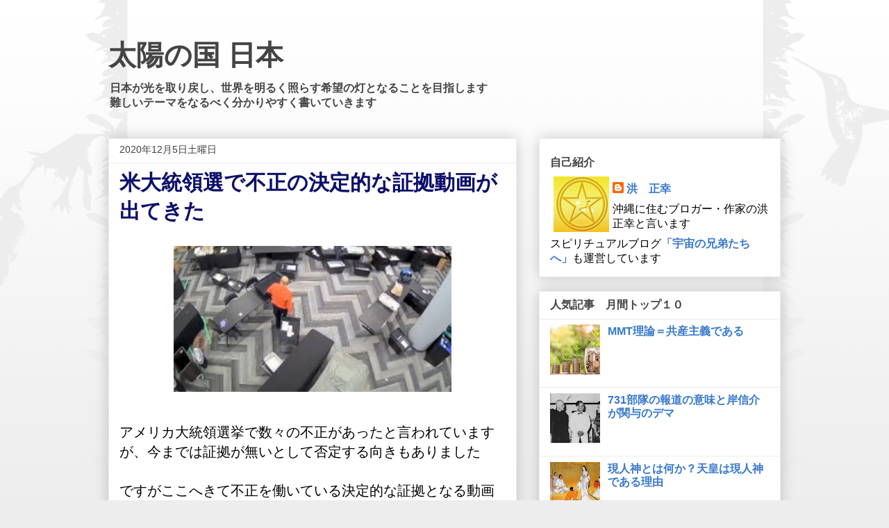

--- FILE ---
content_type: text/html; charset=UTF-8
request_url: https://www.nation-of-the-sun.com/2020/12/blog-post_5.html
body_size: 25333
content:
<!DOCTYPE html>
<html class='v2' dir='ltr' xmlns='http://www.w3.org/1999/xhtml' xmlns:b='http://www.google.com/2005/gml/b' xmlns:data='http://www.google.com/2005/gml/data' xmlns:expr='http://www.google.com/2005/gml/expr'>
<head>
<link href='https://www.blogger.com/static/v1/widgets/335934321-css_bundle_v2.css' rel='stylesheet' type='text/css'/>
<script async='async' data-ad-client='ca-pub-3678065975214420' src='https://pagead2.googlesyndication.com/pagead/js/adsbygoogle.js'></script>
<!-- Global site tag (gtag.js) - Google Analytics -->
<script async='async' src='https://www.googletagmanager.com/gtag/js?id=UA-36390533-4'></script>
<script>
  window.dataLayer = window.dataLayer || [];
  function gtag(){dataLayer.push(argument
  gtag('js', new Date());

  gtag('config', 'UA-36390533-4');
</script>
<script src='//ajax.googleapis.com/ajax/libs/jquery/1.10.2/jquery.min.js'></script>
<meta content='IE=EmulateIE7' http-equiv='X-UA-Compatible'/>
<meta content='width=1100' name='viewport'/>
<meta content='text/html; charset=UTF-8' http-equiv='Content-Type'/>
<meta content='blogger' name='generator'/>
<link href='https://www.nation-of-the-sun.com/favicon.ico' rel='icon' type='image/x-icon'/>
<link href='https://www.nation-of-the-sun.com/2020/12/blog-post_5.html' rel='canonical'/>
<link rel="alternate" type="application/atom+xml" title="太陽の国 日本 - Atom" href="https://www.nation-of-the-sun.com/feeds/posts/default" />
<link rel="alternate" type="application/rss+xml" title="太陽の国 日本 - RSS" href="https://www.nation-of-the-sun.com/feeds/posts/default?alt=rss" />
<link rel="service.post" type="application/atom+xml" title="太陽の国 日本 - Atom" href="https://www.blogger.com/feeds/7569781624514041065/posts/default" />

<link rel="alternate" type="application/atom+xml" title="太陽の国 日本 - Atom" href="https://www.nation-of-the-sun.com/feeds/6957971171313597866/comments/default" />
<!--Can't find substitution for tag [blog.ieCssRetrofitLinks]-->
<link href='https://blogger.googleusercontent.com/img/b/R29vZ2xl/AVvXsEgIQam5KgQ-Sl-py4SZAPI6OK9wwZTPjG41BVu2O5ZF_AhmwWxMG1v4niuGL-htp5YzGUaM2EPJLGwBTYX1twNzVH9uDMWA_LGvaKsCN6IaHPEj2PcK0kWt3DCvV7L92m5kTao1Xsz3-6ta/w400-h210/CLK6tYkS.jpeg' rel='image_src'/>
<meta content='https://www.nation-of-the-sun.com/2020/12/blog-post_5.html' property='og:url'/>
<meta content='米大統領選で不正の決定的な証拠動画が出てきた' property='og:title'/>
<meta content='アメリカ大統領選挙で数々の不正があったと言われていますが、今までは証拠が無いとして否定する向きもありました' property='og:description'/>
<meta content='https://blogger.googleusercontent.com/img/b/R29vZ2xl/AVvXsEgIQam5KgQ-Sl-py4SZAPI6OK9wwZTPjG41BVu2O5ZF_AhmwWxMG1v4niuGL-htp5YzGUaM2EPJLGwBTYX1twNzVH9uDMWA_LGvaKsCN6IaHPEj2PcK0kWt3DCvV7L92m5kTao1Xsz3-6ta/w1200-h630-p-k-no-nu/CLK6tYkS.jpeg' property='og:image'/>
<title>米大統領選で不正の決定的な証拠動画が出てきた - 太陽の国 日本</title>
<style id='page-skin-1' type='text/css'><!--
/*
-----------------------------------------------
Blogger Template Style
Name:     Awesome Inc.
Designer: Tina Chen
URL:      tinachen.org
----------------------------------------------- */
/* Variable definitions
====================
<Variable name="keycolor" description="Main Color" type="color" default="#ffffff"/>
<Group description="Page" selector="body">
<Variable name="body.font" description="Font" type="font"
default="normal normal 13px Arial, Tahoma, Helvetica, FreeSans, sans-serif"/>
<Variable name="body.background.color" description="Background Color" type="color" default="#000000"/>
<Variable name="body.text.color" description="Text Color" type="color" default="#ffffff"/>
</Group>
<Group description="Links" selector=".main-inner">
<Variable name="link.color" description="Link Color" type="color" default="#888888"/>
<Variable name="link.visited.color" description="Visited Color" type="color" default="#444444"/>
<Variable name="link.hover.color" description="Hover Color" type="color" default="#cccccc"/>
</Group>
<Group description="Blog Title" selector=".header h1">
<Variable name="header.font" description="Title Font" type="font"
default="normal bold 40px Arial, Tahoma, Helvetica, FreeSans, sans-serif"/>
<Variable name="header.text.color" description="Title Color" type="color" default="#000000" />
<Variable name="header.background.color" description="Header Background" type="color" default="transparent" />
</Group>
<Group description="Blog Description" selector=".header .description">
<Variable name="description.font" description="Font" type="font"
default="normal normal 14px Arial, Tahoma, Helvetica, FreeSans, sans-serif"/>
<Variable name="description.text.color" description="Text Color" type="color"
default="#000000" />
</Group>
<Group description="Tabs Text" selector=".tabs-inner .widget li a">
<Variable name="tabs.font" description="Font" type="font"
default="normal bold 14px Arial, Tahoma, Helvetica, FreeSans, sans-serif"/>
<Variable name="tabs.text.color" description="Text Color" type="color" default="#000000"/>
<Variable name="tabs.selected.text.color" description="Selected Color" type="color" default="#444444"/>
</Group>
<Group description="Tabs Background" selector=".tabs-outer .PageList">
<Variable name="tabs.background.color" description="Background Color" type="color" default="#141414"/>
<Variable name="tabs.selected.background.color" description="Selected Color" type="color" default="#444444"/>
<Variable name="tabs.border.color" description="Border Color" type="color" default="#ededed"/>
</Group>
<Group description="Date Header" selector=".main-inner .widget h2.date-header, .main-inner .widget h2.date-header span">
<Variable name="date.font" description="Font" type="font"
default="normal normal 14px Arial, Tahoma, Helvetica, FreeSans, sans-serif"/>
<Variable name="date.text.color" description="Text Color" type="color" default="#666666"/>
<Variable name="date.border.color" description="Border Color" type="color" default="#ededed"/>
</Group>
<Group description="Post Title" selector="h3.post-title, h4, h3.post-title a">
<Variable name="post.title.font" description="Font" type="font"
default="normal bold 22px Arial, Tahoma, Helvetica, FreeSans, sans-serif"/>
<Variable name="post.title.text.color" description="Text Color" type="color" default="#000000"/>
</Group>
<Group description="Post Background" selector=".post">
<Variable name="post.background.color" description="Background Color" type="color" default="#ffffff" />
<Variable name="post.border.color" description="Border Color" type="color" default="#ededed" />
<Variable name="post.border.bevel.color" description="Bevel Color" type="color" default="#ededed"/>
</Group>
<Group description="Gadget Title" selector="h2">
<Variable name="widget.title.font" description="Font" type="font"
default="normal bold 14px Arial, Tahoma, Helvetica, FreeSans, sans-serif"/>
<Variable name="widget.title.text.color" description="Text Color" type="color" default="#000000"/>
</Group>
<Group description="Gadget Text" selector=".sidebar .widget">
<Variable name="widget.font" description="Font" type="font"
default="normal normal 14px Arial, Tahoma, Helvetica, FreeSans, sans-serif"/>
<Variable name="widget.text.color" description="Text Color" type="color" default="#000000"/>
<Variable name="widget.alternate.text.color" description="Alternate Color" type="color" default="#666666"/>
</Group>
<Group description="Gadget Links" selector=".sidebar .widget">
<Variable name="widget.link.color" description="Link Color" type="color" default="#3778cd"/>
<Variable name="widget.link.visited.color" description="Visited Color" type="color" default="#6535cc"/>
<Variable name="widget.link.hover.color" description="Hover Color" type="color" default="#1b3b66"/>
</Group>
<Group description="Gadget Background" selector=".sidebar .widget">
<Variable name="widget.background.color" description="Background Color" type="color" default="#141414"/>
<Variable name="widget.border.color" description="Border Color" type="color" default="#222222"/>
<Variable name="widget.border.bevel.color" description="Bevel Color" type="color" default="#000000"/>
</Group>
<Group description="Sidebar Background" selector=".column-left-inner .column-right-inner">
<Variable name="widget.outer.background.color" description="Background Color" type="color" default="transparent" />
</Group>
<Group description="Images" selector=".main-inner">
<Variable name="image.background.color" description="Background Color" type="color" default="transparent"/>
<Variable name="image.border.color" description="Border Color" type="color" default="transparent"/>
</Group>
<Group description="Feed" selector=".blog-feeds">
<Variable name="feed.text.color" description="Text Color" type="color" default="#000000"/>
</Group>
<Group description="Feed Links" selector=".blog-feeds">
<Variable name="feed.link.color" description="Link Color" type="color" default="#3778cd"/>
<Variable name="feed.link.visited.color" description="Visited Color" type="color" default="#6535cc"/>
<Variable name="feed.link.hover.color" description="Hover Color" type="color" default="#1b3b66"/>
</Group>
<Group description="Pager" selector=".blog-pager">
<Variable name="pager.background.color" description="Background Color" type="color" default="#ffffff" />
</Group>
<Group description="Footer" selector=".footer-outer">
<Variable name="footer.background.color" description="Background Color" type="color" default="#ffffff" />
<Variable name="footer.text.color" description="Text Color" type="color" default="#000000" />
</Group>
<Variable name="title.shadow.spread" description="Title Shadow" type="length" default="-1px"/>
<Variable name="body.background" description="Body Background" type="background"
color="#ededed"
default="$(color) none repeat scroll top left"/>
<Variable name="body.background.gradient.cap" description="Body Gradient Cap" type="url"
default="none"/>
<Variable name="body.background.size" description="Body Background Size" type="string" default="auto"/>
<Variable name="tabs.background.gradient" description="Tabs Background Gradient" type="url"
default="none"/>
<Variable name="header.background.gradient" description="Header Background Gradient" type="url" default="none" />
<Variable name="header.padding.top" description="Header Top Padding" type="length" default="22px" />
<Variable name="header.margin.top" description="Header Top Margin" type="length" default="0" />
<Variable name="header.margin.bottom" description="Header Bottom Margin" type="length" default="0" />
<Variable name="widget.padding.top" description="Widget Padding Top" type="length" default="8px" />
<Variable name="widget.padding.side" description="Widget Padding Side" type="length" default="15px" />
<Variable name="widget.outer.margin.top" description="Widget Top Margin" type="length" default="0" />
<Variable name="widget.outer.background.gradient" description="Gradient" type="url" default="none" />
<Variable name="widget.border.radius" description="Gadget Border Radius" type="length" default="0" />
<Variable name="outer.shadow.spread" description="Outer Shadow Size" type="length" default="0" />
<Variable name="date.header.border.radius.top" description="Date Header Border Radius Top" type="length" default="0" />
<Variable name="date.header.position" description="Date Header Position" type="length" default="15px" />
<Variable name="date.space" description="Date Space" type="length" default="30px" />
<Variable name="date.position" description="Date Float" type="string" default="static" />
<Variable name="date.padding.bottom" description="Date Padding Bottom" type="length" default="0" />
<Variable name="date.border.size" description="Date Border Size" type="length" default="0" />
<Variable name="date.background" description="Date Background" type="background" color="transparent"
default="$(color) none no-repeat scroll top left" />
<Variable name="date.first.border.radius.top" description="Date First top radius" type="length" default="0" />
<Variable name="date.last.space.bottom" description="Date Last Space Bottom" type="length"
default="20px" />
<Variable name="date.last.border.radius.bottom" description="Date Last bottom radius" type="length" default="0" />
<Variable name="post.first.padding.top" description="First Post Padding Top" type="length" default="0" />
<Variable name="image.shadow.spread" description="Image Shadow Size" type="length" default="0"/>
<Variable name="image.border.radius" description="Image Border Radius" type="length" default="0"/>
<Variable name="separator.outdent" description="Separator Outdent" type="length" default="15px" />
<Variable name="title.separator.border.size" description="Widget Title Border Size" type="length" default="1px" />
<Variable name="list.separator.border.size" description="List Separator Border Size" type="length" default="1px" />
<Variable name="shadow.spread" description="Shadow Size" type="length" default="0"/>
<Variable name="startSide" description="Side where text starts in blog language" type="automatic" default="left"/>
<Variable name="endSide" description="Side where text ends in blog language" type="automatic" default="right"/>
<Variable name="date.side" description="Side where date header is placed" type="string" default="right"/>
<Variable name="pager.border.radius.top" description="Pager Border Top Radius" type="length" default="0" />
<Variable name="pager.space.top" description="Pager Top Space" type="length" default="1em" />
<Variable name="footer.background.gradient" description="Background Gradient" type="url" default="none" />
<Variable name="mobile.background.size" description="Mobile Background Size" type="string"
default="auto"/>
<Variable name="mobile.background.overlay" description="Mobile Background Overlay" type="string"
default="transparent none repeat scroll top left"/>
<Variable name="mobile.button.color" description="Mobile Button Color" type="color" default="#ffffff" />
*/
/* Content
----------------------------------------------- */
body {
font: normal normal 20px Arial, Tahoma, Helvetica, FreeSans, sans-serif;
color: #000000;
background: #ededed url(//themes.googleusercontent.com/image?id=0BwVBOzw_-hbMNjViMzQ0ZDEtMWU1NS00ZTBkLWFjY2EtZjM5YmU4OTA2MjBm) repeat-x fixed top center /* Credit: Jason Morrow (http://jasonmorrow.etsy.com) */;
}
html body .content-outer {
min-width: 0;
max-width: 100%;
width: 100%;
}
a:link {
text-decoration: none;
color: #3778cd;
}
a:visited {
text-decoration: none;
color: #6535cc;
}
a:hover {
text-decoration: underline;
color: #1b3b66;
}
.body-fauxcolumn-outer .cap-top {
position: absolute;
z-index: 1;
height: 276px;
width: 100%;
background: transparent none repeat-x scroll top left;
_background-image: none;
}
/* Columns
----------------------------------------------- */
.content-inner {
padding: 0;
}
.header-inner .section {
margin: 0 16px;
}
.tabs-inner .section {
margin: 0 16px;
}
.main-inner {
padding-top: 30px;
}
.main-inner .column-center-inner,
.main-inner .column-left-inner,
.main-inner .column-right-inner {
padding: 0 5px;
}
*+html body .main-inner .column-center-inner {
margin-top: -30px;
}
#layout .main-inner .column-center-inner {
margin-top: 0;
}
/* Header
----------------------------------------------- */
.header-outer {
margin: 0 0 0 0;
background: transparent none repeat scroll 0 0;
}
.Header h1 {
font: normal bold 40px Arial, Tahoma, Helvetica, FreeSans, sans-serif;
color: #444444;
text-shadow: 0 0 -1px #000000;
}
.Header h1 a {
color: #444444;
}
.Header .description {
font: normal bold 16px Arial, Tahoma, Helvetica, FreeSans, sans-serif;
color: #444444;
}
.header-inner .Header .titlewrapper,
.header-inner .Header .descriptionwrapper {
padding-left: 0;
padding-right: 0;
margin-bottom: 0;
}
.header-inner .Header .titlewrapper {
padding-top: 22px;
}
/* Tabs
----------------------------------------------- */
.tabs-outer {
overflow: hidden;
position: relative;
background: #ededed url(//www.blogblog.com/1kt/awesomeinc/tabs_gradient_light.png) repeat scroll 0 0;
}
#layout .tabs-outer {
overflow: visible;
}
.tabs-cap-top, .tabs-cap-bottom {
position: absolute;
width: 100%;
border-top: 1px solid #989898;
}
.tabs-cap-bottom {
bottom: 0;
}
.tabs-inner .widget li a {
display: inline-block;
margin: 0;
padding: .6em 1.5em;
font: normal bold 14px Arial, Tahoma, Helvetica, FreeSans, sans-serif;
color: #444444;
border-top: 1px solid #989898;
border-bottom: 1px solid #989898;
border-left: 1px solid #989898;
height: 16px;
line-height: 16px;
}
.tabs-inner .widget li:last-child a {
border-right: 1px solid #989898;
}
.tabs-inner .widget li.selected a, .tabs-inner .widget li a:hover {
background: #656565 url(//www.blogblog.com/1kt/awesomeinc/tabs_gradient_light.png) repeat-x scroll 0 -100px;
color: #ffffff;
}
/* Headings
----------------------------------------------- */
h2 {
font: normal bold 16px Arial, Tahoma, Helvetica, FreeSans, sans-serif;
color: #444444;
}
/* Widgets
----------------------------------------------- */
.main-inner .section {
margin: 0 27px;
padding: 0;
}
.main-inner .column-left-outer,
.main-inner .column-right-outer {
margin-top: 0;
}
#layout .main-inner .column-left-outer,
#layout .main-inner .column-right-outer {
margin-top: 0;
}
.main-inner .column-left-inner,
.main-inner .column-right-inner {
background: transparent none repeat 0 0;
-moz-box-shadow: 0 0 0 rgba(0, 0, 0, .2);
-webkit-box-shadow: 0 0 0 rgba(0, 0, 0, .2);
-goog-ms-box-shadow: 0 0 0 rgba(0, 0, 0, .2);
box-shadow: 0 0 0 rgba(0, 0, 0, .2);
-moz-border-radius: 0;
-webkit-border-radius: 0;
-goog-ms-border-radius: 0;
border-radius: 0;
}
#layout .main-inner .column-left-inner,
#layout .main-inner .column-right-inner {
margin-top: 0;
}
.sidebar .widget {
font: normal normal 16px Arial, Tahoma, Helvetica, FreeSans, sans-serif;
color: #000000;
}
.sidebar .widget a:link {
color: #3778cd;
}
.sidebar .widget a:visited {
color: #4d469c;
}
.sidebar .widget a:hover {
color: #3778cd;
}
.sidebar .widget h2 {
text-shadow: 0 0 -1px #000000;
}
.main-inner .widget {
background-color: #ffffff;
border: 1px solid #ededed;
padding: 0 15px 15px;
margin: 20px -16px;
-moz-box-shadow: 0 0 20px rgba(0, 0, 0, .2);
-webkit-box-shadow: 0 0 20px rgba(0, 0, 0, .2);
-goog-ms-box-shadow: 0 0 20px rgba(0, 0, 0, .2);
box-shadow: 0 0 20px rgba(0, 0, 0, .2);
-moz-border-radius: 0;
-webkit-border-radius: 0;
-goog-ms-border-radius: 0;
border-radius: 0;
}
.main-inner .widget h2 {
margin: 0 -15px;
padding: .6em 15px .5em;
border-bottom: 1px solid transparent;
}
.footer-inner .widget h2 {
padding: 0 0 .4em;
border-bottom: 1px solid transparent;
}
.main-inner .widget h2 + div, .footer-inner .widget h2 + div {
border-top: 1px solid #ededed;
padding-top: 8px;
}
.main-inner .widget .widget-content {
margin: 0 -15px;
padding: 7px 15px 0;
}
.main-inner .widget ul, .main-inner .widget #ArchiveList ul.flat {
margin: -8px -15px 0;
padding: 0;
list-style: none;
}
.main-inner .widget #ArchiveList {
margin: -8px 0 0;
}
.main-inner .widget ul li, .main-inner .widget #ArchiveList ul.flat li {
padding: .5em 15px;
text-indent: 0;
color: #313131;
border-top: 1px solid #ededed;
border-bottom: 1px solid transparent;
}
.main-inner .widget #ArchiveList ul li {
padding-top: .25em;
padding-bottom: .25em;
}
.main-inner .widget ul li:first-child, .main-inner .widget #ArchiveList ul.flat li:first-child {
border-top: none;
}
.main-inner .widget ul li:last-child, .main-inner .widget #ArchiveList ul.flat li:last-child {
border-bottom: none;
}
.post-body {
position: relative;
}
.main-inner .widget .post-body ul {
padding: 0 2.5em;
margin: .5em 0;
list-style: disc;
}
.main-inner .widget .post-body ul li {
padding: 0.25em 0;
margin-bottom: .25em;
color: #000000;
border: none;
}
.footer-inner .widget ul {
padding: 0;
list-style: none;
}
.widget .zippy {
color: #313131;
}
/* Posts
----------------------------------------------- */
body .main-inner .Blog {
padding: 0;
margin-bottom: 1em;
background-color: transparent;
border: none;
-moz-box-shadow: 0 0 0 rgba(0, 0, 0, 0);
-webkit-box-shadow: 0 0 0 rgba(0, 0, 0, 0);
-goog-ms-box-shadow: 0 0 0 rgba(0, 0, 0, 0);
box-shadow: 0 0 0 rgba(0, 0, 0, 0);
}
.main-inner .section:last-child .Blog:last-child {
padding: 0;
margin-bottom: 1em;
}
.main-inner .widget h2.date-header {
margin: 0 -15px 1px;
padding: 0 0 0 0;
font: normal normal 14px Arial, Tahoma, Helvetica, FreeSans, sans-serif;
color: #424242;
background: transparent none no-repeat scroll top left;
border-top: 0 solid #eeeeee;
border-bottom: 1px solid transparent;
-moz-border-radius-topleft: 0;
-moz-border-radius-topright: 0;
-webkit-border-top-left-radius: 0;
-webkit-border-top-right-radius: 0;
border-top-left-radius: 0;
border-top-right-radius: 0;
position: static;
bottom: 100%;
right: 15px;
text-shadow: 0 0 -1px #000000;
}
.main-inner .widget h2.date-header span {
font: normal normal 14px Arial, Tahoma, Helvetica, FreeSans, sans-serif;
display: block;
padding: .5em 15px;
border-left: 0 solid #eeeeee;
border-right: 0 solid #eeeeee;
}
.date-outer {
position: relative;
margin: 30px 0 20px;
padding: 0 15px;
background-color: #ffffff;
border: 1px solid #eeeeee;
-moz-box-shadow: 0 0 20px rgba(0, 0, 0, .2);
-webkit-box-shadow: 0 0 20px rgba(0, 0, 0, .2);
-goog-ms-box-shadow: 0 0 20px rgba(0, 0, 0, .2);
box-shadow: 0 0 20px rgba(0, 0, 0, .2);
-moz-border-radius: 0;
-webkit-border-radius: 0;
-goog-ms-border-radius: 0;
border-radius: 0;
}
.date-outer:first-child {
margin-top: 0;
}
.date-outer:last-child {
margin-bottom: 20px;
-moz-border-radius-bottomleft: 0;
-moz-border-radius-bottomright: 0;
-webkit-border-bottom-left-radius: 0;
-webkit-border-bottom-right-radius: 0;
-goog-ms-border-bottom-left-radius: 0;
-goog-ms-border-bottom-right-radius: 0;
border-bottom-left-radius: 0;
border-bottom-right-radius: 0;
}
.date-posts {
margin: 0 -15px;
padding: 0 15px;
clear: both;
}
.post-outer, .inline-ad {
border-top: 1px solid #eeeeee;
margin: 0 -15px;
padding: 15px 15px;
}
.post-outer {
padding-bottom: 10px;
}
.post-outer:first-child {
padding-top: 0;
border-top: none;
}
.post-outer:last-child, .inline-ad:last-child {
border-bottom: none;
}
.post-body {
position: relative;
}
.post-body img {
padding: 8px;
background: transparent;
border: 1px solid transparent;
-moz-box-shadow: 0 0 0 rgba(0, 0, 0, .2);
-webkit-box-shadow: 0 0 0 rgba(0, 0, 0, .2);
box-shadow: 0 0 0 rgba(0, 0, 0, .2);
-moz-border-radius: 0;
-webkit-border-radius: 0;
border-radius: 0;
}
h3.post-title, h4 {
font: normal bold 30px Arial, Tahoma, Helvetica, FreeSans, sans-serif;
color: #0d106a;
}
h3.post-title a {
font: normal bold 30px Arial, Tahoma, Helvetica, FreeSans, sans-serif;
color: #0d106a;
}
h3.post-title a:hover {
color: #1b3b66;
text-decoration: underline;
}
.post-header {
margin: 0 0 1em;
}
.post-body {
line-height: 1.4;
}
.post-outer h2 {
color: #000000;
}
.post-footer {
margin: 1.5em 0 0;
}
#blog-pager {
padding: 15px;
font-size: 120%;
background-color: #ffffff;
border: 1px solid #ededed;
-moz-box-shadow: 0 0 20px rgba(0, 0, 0, .2);
-webkit-box-shadow: 0 0 20px rgba(0, 0, 0, .2);
-goog-ms-box-shadow: 0 0 20px rgba(0, 0, 0, .2);
box-shadow: 0 0 20px rgba(0, 0, 0, .2);
-moz-border-radius: 0;
-webkit-border-radius: 0;
-goog-ms-border-radius: 0;
border-radius: 0;
-moz-border-radius-topleft: 0;
-moz-border-radius-topright: 0;
-webkit-border-top-left-radius: 0;
-webkit-border-top-right-radius: 0;
-goog-ms-border-top-left-radius: 0;
-goog-ms-border-top-right-radius: 0;
border-top-left-radius: 0;
border-top-right-radius-topright: 0;
margin-top: 1em;
}
.blog-feeds, .post-feeds {
margin: 1em 0;
text-align: center;
color: #444444;
}
.blog-feeds a, .post-feeds a {
color: #3778cd;
}
.blog-feeds a:visited, .post-feeds a:visited {
color: #4d469c;
}
.blog-feeds a:hover, .post-feeds a:hover {
color: #3778cd;
}
.post-outer .comments {
margin-top: 2em;
}
/* Comments
----------------------------------------------- */
.comments .comments-content .icon.blog-author {
background-repeat: no-repeat;
background-image: url([data-uri]);
}
.comments .comments-content .loadmore a {
border-top: 1px solid #989898;
border-bottom: 1px solid #989898;
}
.comments .continue {
border-top: 2px solid #989898;
}
/* Footer
----------------------------------------------- */
.footer-outer {
margin: -20px 0 -1px;
padding: 20px 0 0;
color: #444444;
overflow: hidden;
}
.footer-fauxborder-left {
border-top: 1px solid #ededed;
background: #ffffff none repeat scroll 0 0;
-moz-box-shadow: 0 0 20px rgba(0, 0, 0, .2);
-webkit-box-shadow: 0 0 20px rgba(0, 0, 0, .2);
-goog-ms-box-shadow: 0 0 20px rgba(0, 0, 0, .2);
box-shadow: 0 0 20px rgba(0, 0, 0, .2);
margin: 0 -20px;
}
/* Mobile
----------------------------------------------- */
body.mobile {
background-size: auto;
}
.mobile .body-fauxcolumn-outer {
background: transparent none repeat scroll top left;
}
*+html body.mobile .main-inner .column-center-inner {
margin-top: 0;
}
.mobile .main-inner .widget {
padding: 0 0 15px;
}
.mobile .main-inner .widget h2 + div,
.mobile .footer-inner .widget h2 + div {
border-top: none;
padding-top: 0;
}
.mobile .footer-inner .widget h2 {
padding: 0.5em 0;
border-bottom: none;
}
.mobile .main-inner .widget .widget-content {
margin: 0;
padding: 7px 0 0;
}
.mobile .main-inner .widget ul,
.mobile .main-inner .widget #ArchiveList ul.flat {
margin: 0 -15px 0;
}
.mobile .main-inner .widget h2.date-header {
right: 0;
}
.mobile .date-header span {
padding: 0.4em 0;
}
.mobile .date-outer:first-child {
margin-bottom: 0;
border: 1px solid #eeeeee;
-moz-border-radius-topleft: 0;
-moz-border-radius-topright: 0;
-webkit-border-top-left-radius: 0;
-webkit-border-top-right-radius: 0;
-goog-ms-border-top-left-radius: 0;
-goog-ms-border-top-right-radius: 0;
border-top-left-radius: 0;
border-top-right-radius: 0;
}
.mobile .date-outer {
border-color: #eeeeee;
border-width: 0 1px 1px;
}
.mobile .date-outer:last-child {
margin-bottom: 0;
}
.mobile .main-inner {
padding: 0;
}
.mobile .header-inner .section {
margin: 0;
}
.mobile .post-outer, .mobile .inline-ad {
padding: 5px 0;
}
.mobile .tabs-inner .section {
margin: 0 10px;
}
.mobile .main-inner .widget h2 {
margin: 0;
padding: 0;
}
.mobile .main-inner .widget h2.date-header span {
padding: 0;
}
.mobile .main-inner .widget .widget-content {
margin: 0;
padding: 7px 0 0;
}
.mobile #blog-pager {
border: 1px solid transparent;
background: #ffffff none repeat scroll 0 0;
}
.mobile .main-inner .column-left-inner,
.mobile .main-inner .column-right-inner {
background: transparent none repeat 0 0;
-moz-box-shadow: none;
-webkit-box-shadow: none;
-goog-ms-box-shadow: none;
box-shadow: none;
}
.mobile .date-posts {
margin: 0;
padding: 0;
}
.mobile .footer-fauxborder-left {
margin: 0;
border-top: inherit;
}
.mobile .main-inner .section:last-child .Blog:last-child {
margin-bottom: 0;
}
.mobile-index-contents {
color: #000000;
}
.mobile .mobile-link-button {
background: #3778cd url(//www.blogblog.com/1kt/awesomeinc/tabs_gradient_light.png) repeat scroll 0 0;
}
.mobile-link-button a:link, .mobile-link-button a:visited {
color: #ffffff;
}
.mobile .tabs-inner .PageList .widget-content {
background: transparent;
border-top: 1px solid;
border-color: #989898;
color: #444444;
}
.mobile .tabs-inner .PageList .widget-content .pagelist-arrow {
border-left: 1px solid #989898;
}

--></style>
<style id='template-skin-1' type='text/css'><!--
body {
min-width: 1000px;
}
.content-outer, .content-fauxcolumn-outer, .region-inner {
min-width: 1000px;
max-width: 1000px;
_width: 1000px;
}
.main-inner .columns {
padding-left: 0;
padding-right: 380px;
}
.main-inner .fauxcolumn-center-outer {
left: 0;
right: 380px;
/* IE6 does not respect left and right together */
_width: expression(this.parentNode.offsetWidth -
parseInt("0") -
parseInt("380px") + 'px');
}
.main-inner .fauxcolumn-left-outer {
width: 0;
}
.main-inner .fauxcolumn-right-outer {
width: 380px;
}
.main-inner .column-left-outer {
width: 0;
right: 100%;
margin-left: -0;
}
.main-inner .column-right-outer {
width: 380px;
margin-right: -380px;
}
#layout {
min-width: 0;
}
#layout .content-outer {
min-width: 0;
width: 800px;
}
#layout .region-inner {
min-width: 0;
width: auto;
}
--></style>
<link href='https://www.blogger.com/dyn-css/authorization.css?targetBlogID=7569781624514041065&amp;zx=70e5e8b8-5e4e-4227-badc-84275eca4b4d' media='none' onload='if(media!=&#39;all&#39;)media=&#39;all&#39;' rel='stylesheet'/><noscript><link href='https://www.blogger.com/dyn-css/authorization.css?targetBlogID=7569781624514041065&amp;zx=70e5e8b8-5e4e-4227-badc-84275eca4b4d' rel='stylesheet'/></noscript>
<meta name='google-adsense-platform-account' content='ca-host-pub-1556223355139109'/>
<meta name='google-adsense-platform-domain' content='blogspot.com'/>

<!-- data-ad-client=ca-pub-3678065975214420 -->

</head>
<body class='loading'>
<div class='navbar no-items section' id='navbar'>
</div>
<div class='body-fauxcolumns'>
<div class='fauxcolumn-outer body-fauxcolumn-outer'>
<div class='cap-top'>
<div class='cap-left'></div>
<div class='cap-right'></div>
</div>
<div class='fauxborder-left'>
<div class='fauxborder-right'></div>
<div class='fauxcolumn-inner'>
</div>
</div>
<div class='cap-bottom'>
<div class='cap-left'></div>
<div class='cap-right'></div>
</div>
</div>
</div>
<div class='content'>
<div class='content-fauxcolumns'>
<div class='fauxcolumn-outer content-fauxcolumn-outer'>
<div class='cap-top'>
<div class='cap-left'></div>
<div class='cap-right'></div>
</div>
<div class='fauxborder-left'>
<div class='fauxborder-right'></div>
<div class='fauxcolumn-inner'>
</div>
</div>
<div class='cap-bottom'>
<div class='cap-left'></div>
<div class='cap-right'></div>
</div>
</div>
</div>
<div class='content-outer'>
<div class='content-cap-top cap-top'>
<div class='cap-left'></div>
<div class='cap-right'></div>
</div>
<div class='fauxborder-left content-fauxborder-left'>
<div class='fauxborder-right content-fauxborder-right'></div>
<div class='content-inner'>
<header>
<div class='header-outer'>
<div class='header-cap-top cap-top'>
<div class='cap-left'></div>
<div class='cap-right'></div>
</div>
<div class='fauxborder-left header-fauxborder-left'>
<div class='fauxborder-right header-fauxborder-right'></div>
<div class='region-inner header-inner'>
<div class='header section' id='header'><div class='widget Header' data-version='1' id='Header1'>
<div id='header-inner'>
<div class='titlewrapper'>
<h1 class='title'>
<a href='https://www.nation-of-the-sun.com/'>
太陽の国 日本
</a>
</h1>
</div>
<div class='descriptionwrapper'>
<p class='description'><span>日本が光を取り戻し&#12289;世界を明るく照らす希望の灯となることを目指します<br>
難しいテーマをなるべく分かりやすく書いていきます<br>
</span></p>
</div>
</div>
</div></div>
</div>
</div>
<div class='header-cap-bottom cap-bottom'>
<div class='cap-left'></div>
<div class='cap-right'></div>
</div>
</div>
</header>
<div class='tabs-outer'>
<div class='tabs-cap-top cap-top'>
<div class='cap-left'></div>
<div class='cap-right'></div>
</div>
<div class='fauxborder-left tabs-fauxborder-left'>
<div class='fauxborder-right tabs-fauxborder-right'></div>
<div class='region-inner tabs-inner'>
<div class='tabs no-items section' id='crosscol'></div>
<div class='tabs no-items section' id='crosscol-overflow'></div>
</div>
</div>
<div class='tabs-cap-bottom cap-bottom'>
<div class='cap-left'></div>
<div class='cap-right'></div>
</div>
</div>
<div class='main-outer'>
<div class='main-cap-top cap-top'>
<div class='cap-left'></div>
<div class='cap-right'></div>
</div>
<div class='fauxborder-left main-fauxborder-left'>
<div class='fauxborder-right main-fauxborder-right'></div>
<div class='region-inner main-inner'>
<div class='columns fauxcolumns'>
<div class='fauxcolumn-outer fauxcolumn-center-outer'>
<div class='cap-top'>
<div class='cap-left'></div>
<div class='cap-right'></div>
</div>
<div class='fauxborder-left'>
<div class='fauxborder-right'></div>
<div class='fauxcolumn-inner'>
</div>
</div>
<div class='cap-bottom'>
<div class='cap-left'></div>
<div class='cap-right'></div>
</div>
</div>
<div class='fauxcolumn-outer fauxcolumn-left-outer'>
<div class='cap-top'>
<div class='cap-left'></div>
<div class='cap-right'></div>
</div>
<div class='fauxborder-left'>
<div class='fauxborder-right'></div>
<div class='fauxcolumn-inner'>
</div>
</div>
<div class='cap-bottom'>
<div class='cap-left'></div>
<div class='cap-right'></div>
</div>
</div>
<div class='fauxcolumn-outer fauxcolumn-right-outer'>
<div class='cap-top'>
<div class='cap-left'></div>
<div class='cap-right'></div>
</div>
<div class='fauxborder-left'>
<div class='fauxborder-right'></div>
<div class='fauxcolumn-inner'>
</div>
</div>
<div class='cap-bottom'>
<div class='cap-left'></div>
<div class='cap-right'></div>
</div>
</div>
<!-- corrects IE6 width calculation -->
<div class='columns-inner'>
<div class='column-center-outer'>
<div class='column-center-inner'>
<div class='main section' id='main'><div class='widget Blog' data-version='1' id='Blog1'>
<div class='blog-posts hfeed'>
<!--Can't find substitution for tag [defaultAdStart]-->

          <div class="date-outer">
        
<h2 class='date-header'><span>2020年12月5日土曜日</span></h2>

          <div class="date-posts">
        
<div class='post-outer'>
<div class='post hentry' itemprop='blogPost' itemscope='itemscope' itemtype='http://schema.org/BlogPosting'>
<meta content='https://blogger.googleusercontent.com/img/b/R29vZ2xl/AVvXsEgIQam5KgQ-Sl-py4SZAPI6OK9wwZTPjG41BVu2O5ZF_AhmwWxMG1v4niuGL-htp5YzGUaM2EPJLGwBTYX1twNzVH9uDMWA_LGvaKsCN6IaHPEj2PcK0kWt3DCvV7L92m5kTao1Xsz3-6ta/s72-w400-c-h210/CLK6tYkS.jpeg' itemprop='image_url'/>
<meta content='7569781624514041065' itemprop='blogId'/>
<meta content='6957971171313597866' itemprop='postId'/>
<a name='6957971171313597866'></a>
<h3 class='post-title entry-title' itemprop='name'>
米大統領選で不正の決定的な証拠動画が出てきた
</h3>
<div class='post-header'>
<div class='post-header-line-1'></div>
</div>
<div class='post-body entry-content' id='post-body-6957971171313597866' itemprop='description articleBody'>
<div class="separator" style="clear: both; text-align: center;"><a href="https://blogger.googleusercontent.com/img/b/R29vZ2xl/AVvXsEgIQam5KgQ-Sl-py4SZAPI6OK9wwZTPjG41BVu2O5ZF_AhmwWxMG1v4niuGL-htp5YzGUaM2EPJLGwBTYX1twNzVH9uDMWA_LGvaKsCN6IaHPEj2PcK0kWt3DCvV7L92m5kTao1Xsz3-6ta/s640/CLK6tYkS.jpeg" style="margin-left: 1em; margin-right: 1em;"><img border="0" data-original-height="336" data-original-width="640" height="210" src="https://blogger.googleusercontent.com/img/b/R29vZ2xl/AVvXsEgIQam5KgQ-Sl-py4SZAPI6OK9wwZTPjG41BVu2O5ZF_AhmwWxMG1v4niuGL-htp5YzGUaM2EPJLGwBTYX1twNzVH9uDMWA_LGvaKsCN6IaHPEj2PcK0kWt3DCvV7L92m5kTao1Xsz3-6ta/w400-h210/CLK6tYkS.jpeg" width="400" /></a></div><div><br /></div><div>アメリカ大統領選挙で数々の不正があったと言われていますが&#12289;今までは証拠が無いとして否定する向きもありました</div><span><a name="more"></a></span><div><br /></div><div>ですがここへきて不正を働いている決定的な証拠となる動画が出てきて話題になっています</div><div><br /></div><div>ネットでは話題に上がっているのでご覧になられた方もいらっしゃるでしょう</div><div><br /></div><div>ジョージア州の公聴会で提示された動画で&#12289;不正を行っている映像が監視カメラによって撮影されています</div><div><br /></div><div>該当集計所はジョージア州フルトン郡にあるステートファーム&#12539;アリーナの集計所です</div><div><br /></div><div>投票日の当日に&#12289;当集計所では上の階で水漏れが起こったとして&#12289;集計を中止し&#12289;監視員や職員など全員に帰宅を命令しています</div><div><br /></div><div>しかし映像によると&#12289;４人の集計員が現場に残り&#12289;共和党の監視員などが全員帰るのを待っています</div><div><br /></div><div>そして他の者がいなくなったのを見計らって&#12289;なぜかテーブルの下に隠しおいていたスーツケースを取り出します</div><div><br /></div><div>このスーツケースには票が入っていて&#12289;取り出した４人は監視員がいない中で集計を開始します</div><div><br /></div><div>監視員がいない所で集計する時点で違法な行為となります</div><div><br /></div><div>１時間に３０００票を処理できる集計器を３台稼働させて約二時間&#12289;集計を続けています</div><div><br /></div><div>単純に計算すれば三千&#215;３&#215;２で&#65309;18000票となります</div><div><br /></div><div>ジョージア州ではバイデン勝利としていますが&#12289;その票差は1万2284票差しかなかったとされています</div><div><br /></div><div>今回の不正によって&#12289;票がすべてバイデンに入ったとなれば&#12289;この差は逆転することになります</div><div><br /></div><div>つまりトランプ氏が本当はジョージア州で勝っていたことになります</div><div><br /></div><div>この場所は&#12289;本来であれば使わなかったところで&#12289;コロナの影響で蜜を避けるために急きょ決まった場所のため&#12289;監視カメラが設置してある事に気づかなかったようです</div><div><br /></div><div>手痛い失敗をしてしまいましたね</div><div><br /></div><div>その証拠動画の日本語字幕付きのものを以下に載せておきます</div><div><br /></div><div class="separator" style="clear: both; text-align: center;"><iframe allowfullscreen="" class="BLOG_video_class" height="266" src="https://www.youtube.com/embed/h-dGbm2E_tM" width="320" youtube-src-id="h-dGbm2E_tM"></iframe></div><br /><div>今まで不正の証拠がないといって黙殺していたメディアや大手IT企業&#12289;言論人の方々はこれをどう説明するのでしょうか&#65311;</div><div><br /></div><div>驚くことに&#12289;こんな重要な映像が出てきているのも関わらず&#12289;大手メディア等では放送はされていません</div><div><br /></div><div>アメリカも日本のメディアも伝えていないです</div><div><br /></div><div>さすがに不正はなかったと言っていたジョージア州では&#12289;もう一度サインをチェックして集計に直すと言いだしています</div><div><br /></div><div>この手なれたやり方をみると&#12289;組織的に不正が行われているのは間違いないでしょう</div><div><br /></div><div>今回発覚したのは&#12289;たまたま通常使わない場所で集計したため&#12289;監視カメラがある事に築かなかったため発覚しました</div><div><br /></div><div>これは他の集計所でも同じように組織的な不正が行われていたと思わせるのは十分でしょう</div><div><br /></div><div>それでもバイデン候補に入った不正票か分からないという言い訳もあるかと思います</div><div><br /></div><div>しかし&#12289;集計所で不正が行われた時間に&#12289;バイデン候補の票が不思議な事に激増した時間が一致している事を指摘されています&#8595;</div><div><br /></div><blockquote class="twitter-tweet"><p dir="ltr" lang="und"><a href="https://t.co/slRA4l1uN6">pic.twitter.com/slRA4l1uN6</a></p>&#8212; Eric Trump (@EricTrump) <a href="https://twitter.com/EricTrump/status/1334812236322381826?ref_src=twsrc%5Etfw">December 4, 2020</a></blockquote> <script async="" charset="utf-8" src="https://platform.twitter.com/widgets.js"></script><div><br /></div><div>集計所で不正な行為が行われた時間に&#12289;バイデンに不自然な票の激増が起こったことが一目瞭然でわかります</div><div><br /></div><div>この時間帯にトランプが約１０万票弱が集計されたのに対して&#12289;バイデン候補が約２２万票を得票しています</div><div><br /></div><div>おそらくこの集計所だけではなく&#12289;他の場所でも同様なことが行われ&#12289;１０万票以上の不正な票がバイデンに入ったものと思われます</div><div><br /></div><div>これだけ決定的な証拠が出てきたわけですから&#12289;メディアはちゃんと報道してください</div><div><br /></div><div>そして不正は無かったと陰謀論であるかのように嘲笑してきた論者も&#12289;きちんと反省してこの事実を受け入れていただきたいと思います</div><div><br /></div><div>真実が明らかとなり&#12289;不正は正され&#12289;正義が勝利しますように</div><div><br /></div>
<h3>
関連記事</h3><div><h3 class="post-title entry-title" itemprop="name" style="background-color: white; color: #0d106a; font-family: Arial, Tahoma, Helvetica, FreeSans, sans-serif; font-stretch: normal; font-variant-east-asian: normal; font-variant-numeric: normal; line-height: normal; margin: 0px; position: relative;"><ul style="text-align: left;"><li><a href="https://www.nation-of-the-sun.com/2020/11/blog-post_30.html" style="color: #1b3b66; font-stretch: normal; font-variant-east-asian: normal; font-variant-numeric: normal; line-height: normal;"><span style="font-size: large;">米大統領選クラーケンとはサイバー戦争プログラムだった</span></a></li><li><a href="https://www.nation-of-the-sun.com/2020/11/blog-post_28.html" style="color: #1b3b66; font-stretch: normal; font-variant-east-asian: normal; font-variant-numeric: normal; line-height: normal;"><span style="font-size: large;">米選挙の潮目が変わってきた&#65372;トランプ逆転の動き</span></a></li><li><a href="https://www.nation-of-the-sun.com/2020/11/blog-post_22.html" style="color: #1b3b66; font-stretch: normal; font-variant-east-asian: normal; font-variant-numeric: normal; line-height: normal;"><span style="font-size: large;">選挙不正疑惑のドミニオン社&#12289;事務所を突然閉鎖する等不審な動きを見せています</span></a></li></ul></h3></div>
<br />
<script async="" src="https://pagead2.googlesyndication.com/pagead/js/adsbygoogle.js"></script>
<ins class="adsbygoogle" data-ad-client="ca-pub-3678065975214420" data-ad-format="autorelaxed" data-ad-slot="4676275637" style="display: block;"></ins>
<script>
     (adsbygoogle = window.adsbygoogle || []).push({});
</script>
<div style='clear: both;'></div>
</div>
<div class='post-footer'>
<div class='post-footer-line post-footer-line-1'><span class='post-author vcard'>
By
<span class='fn' itemprop='author' itemscope='itemscope' itemtype='http://schema.org/Person'>
<meta content='https://www.blogger.com/profile/18045404532145141787' itemprop='url'/>
<a href='https://www.blogger.com/profile/18045404532145141787' rel='author' title='author profile'>
<span itemprop='name'>洪&#12288;正幸</span>
</a>
</span>
</span>
<span class='post-timestamp'>
時刻:
<meta content='https://www.nation-of-the-sun.com/2020/12/blog-post_5.html' itemprop='url'/>
<a class='timestamp-link' href='https://www.nation-of-the-sun.com/2020/12/blog-post_5.html' rel='bookmark' title='permanent link'><abbr class='published' itemprop='datePublished' title='2020-12-05T15:14:00+09:00'>12月 05, 2020</abbr></a>
</span>
<span class='post-comment-link'>
</span>
<span class='post-icons'>
<span class='item-control blog-admin pid-930818931'>
<a href='https://www.blogger.com/post-edit.g?blogID=7569781624514041065&postID=6957971171313597866&from=pencil' title='投稿を編集'>
<img alt="" class="icon-action" height="18" src="//img2.blogblog.com/img/icon18_edit_allbkg.gif" width="18">
</a>
</span>
</span>
<div class='post-share-buttons goog-inline-block'>
<div class='ninja_onebutton'>
<script src='//omt.shinobi.jp/b/d9cdad045f69df52c6a9562ab3995d23' type='text/javascript'></script>
<span class='ninja_onebutton_hidden' style='display:none;'>https://www.nation-of-the-sun.com/2020/12/blog-post_5.html</span><span class='ninja_onebutton_hidden' style='display:none;'>米大統領選で不正の決定的な証拠動画が出てきた</span>
</div>
</div>
</div>
<div class='post-footer-line post-footer-line-2'><span class='post-labels'>
ラベル:
<a href='https://www.nation-of-the-sun.com/search/label/%E3%82%A2%E3%83%A1%E3%83%AA%E3%82%AB' rel='tag'>アメリカ</a>,
<a href='https://www.nation-of-the-sun.com/search/label/%E3%83%9E%E3%82%B9%E3%82%B3%E3%83%9F' rel='tag'>マスコミ</a>,
<a href='https://www.nation-of-the-sun.com/search/label/%E9%81%B8%E6%8C%99' rel='tag'>選挙</a>
</span>
</div>
<div class='post-footer-line post-footer-line-3'></div>
</div>
</div>
<div class='comments' id='comments'>
<a name='comments'></a>
<h4>8 件のコメント:</h4>
<div class='comments-content'>
<script async='async' src='' type='text/javascript'></script>
<script type='text/javascript'>
    (function() {
      var items = null;
      var msgs = null;
      var config = {};

// <![CDATA[
      var cursor = null;
      if (items && items.length > 0) {
        cursor = parseInt(items[items.length - 1].timestamp) + 1;
      }

      var bodyFromEntry = function(entry) {
        if (entry.gd$extendedProperty) {
          for (var k in entry.gd$extendedProperty) {
            if (entry.gd$extendedProperty[k].name == 'blogger.contentRemoved') {
              return '<span class="deleted-comment">' + entry.content.$t + '</span>';
            }
          }
        }
        return entry.content.$t;
      }

      var parse = function(data) {
        cursor = null;
        var comments = [];
        if (data && data.feed && data.feed.entry) {
          for (var i = 0, entry; entry = data.feed.entry[i]; i++) {
            var comment = {};
            // comment ID, parsed out of the original id format
            var id = /blog-(\d+).post-(\d+)/.exec(entry.id.$t);
            comment.id = id ? id[2] : null;
            comment.body = bodyFromEntry(entry);
            comment.timestamp = Date.parse(entry.published.$t) + '';
            if (entry.author && entry.author.constructor === Array) {
              var auth = entry.author[0];
              if (auth) {
                comment.author = {
                  name: (auth.name ? auth.name.$t : undefined),
                  profileUrl: (auth.uri ? auth.uri.$t : undefined),
                  avatarUrl: (auth.gd$image ? auth.gd$image.src : undefined)
                };
              }
            }
            if (entry.link) {
              if (entry.link[2]) {
                comment.link = comment.permalink = entry.link[2].href;
              }
              if (entry.link[3]) {
                var pid = /.*comments\/default\/(\d+)\?.*/.exec(entry.link[3].href);
                if (pid && pid[1]) {
                  comment.parentId = pid[1];
                }
              }
            }
            comment.deleteclass = 'item-control blog-admin';
            if (entry.gd$extendedProperty) {
              for (var k in entry.gd$extendedProperty) {
                if (entry.gd$extendedProperty[k].name == 'blogger.itemClass') {
                  comment.deleteclass += ' ' + entry.gd$extendedProperty[k].value;
                } else if (entry.gd$extendedProperty[k].name == 'blogger.displayTime') {
                  comment.displayTime = entry.gd$extendedProperty[k].value;
                }
              }
            }
            comments.push(comment);
          }
        }
        return comments;
      };

      var paginator = function(callback) {
        if (hasMore()) {
          var url = config.feed + '?alt=json&v=2&orderby=published&reverse=false&max-results=50';
          if (cursor) {
            url += '&published-min=' + new Date(cursor).toISOString();
          }
          window.bloggercomments = function(data) {
            var parsed = parse(data);
            cursor = parsed.length < 50 ? null
                : parseInt(parsed[parsed.length - 1].timestamp) + 1
            callback(parsed);
            window.bloggercomments = null;
          }
          url += '&callback=bloggercomments';
          var script = document.createElement('script');
          script.type = 'text/javascript';
          script.src = url;
          document.getElementsByTagName('head')[0].appendChild(script);
        }
      };
      var hasMore = function() {
        return !!cursor;
      };
      var getMeta = function(key, comment) {
        if ('iswriter' == key) {
          var matches = !!comment.author
              && comment.author.name == config.authorName
              && comment.author.profileUrl == config.authorUrl;
          return matches ? 'true' : '';
        } else if ('deletelink' == key) {
          return config.baseUri + '/delete-comment.g?blogID='
               + config.blogId + '&postID=' + comment.id;
        } else if ('deleteclass' == key) {
          return comment.deleteclass;
        }
        return '';
      };

      var replybox = null;
      var replyUrlParts = null;
      var replyParent = undefined;

      var onReply = function(commentId, domId) {
        if (replybox == null) {
          // lazily cache replybox, and adjust to suit this style:
          replybox = document.getElementById('comment-editor');
          if (replybox != null) {
            replybox.height = '250px';
            replybox.style.display = 'block';
            replyUrlParts = replybox.src.split('#');
          }
        }
        if (replybox && (commentId !== replyParent)) {
          document.getElementById(domId).insertBefore(replybox, null);
          replybox.src = replyUrlParts[0]
              + (commentId ? '&parentID=' + commentId : '')
              + '#' + replyUrlParts[1];
          replyParent = commentId;
        }
      };

      var hash = (window.location.hash || '#').substring(1);
      var startThread, targetComment;
      if (/^comment-form_/.test(hash)) {
        startThread = hash.substring('comment-form_'.length);
      } else if (/^c[0-9]+$/.test(hash)) {
        targetComment = hash.substring(1);
      }

      // Configure commenting API:
      var configJso = {
        'maxDepth': config.maxThreadDepth
      };
      var provider = {
        'id': config.postId,
        'data': items,
        'loadNext': paginator,
        'hasMore': hasMore,
        'getMeta': getMeta,
        'onReply': onReply,
        'rendered': true,
        'initComment': targetComment,
        'initReplyThread': startThread,
        'config': configJso,
        'messages': msgs
      };

      var render = function() {
        if (window.goog && window.goog.comments) {
          var holder = document.getElementById('comment-holder');
          window.goog.comments.render(holder, provider);
        }
      };

      // render now, or queue to render when library loads:
      if (window.goog && window.goog.comments) {
        render();
      } else {
        window.goog = window.goog || {};
        window.goog.comments = window.goog.comments || {};
        window.goog.comments.loadQueue = window.goog.comments.loadQueue || [];
        window.goog.comments.loadQueue.push(render);
      }
    })();
// ]]>
  </script>
<div id='comment-holder'>
<div class="comment-thread toplevel-thread"><ol id="top-ra"><li class="comment" id="c7936644954853508236"><div class="avatar-image-container"><img src="//resources.blogblog.com/img/blank.gif" alt=""/></div><div class="comment-block"><div class="comment-header"><cite class="user">匿名</cite><span class="icon user "></span><span class="datetime secondary-text"><a rel="nofollow" href="https://www.nation-of-the-sun.com/2020/12/blog-post_5.html?showComment=1607153328665#c7936644954853508236">2020年12月5日 16:28</a></span></div><p class="comment-content">今朝のBSのビジネス情報番組で&#12289;キャノングローバル戦略研究所の方は&#12289;トランプさんは単にダダをこねて見苦しい&#12289;みたいな事を言ってましたが&#12289;選挙の不正の可能性については1ミリも触れませんでした&#12290;トランプさんが敗北宣言をしない理由については一切言及せず&#12290;<br>こうゆう人々は頭は良いのでしょうが&#12289;賢明では無いと思います&#12290;普段の発言から親中派である事は伺えますし&#12289;多分ご自身の所属されてる組織もそちら寄りなんでしょうね&#12290;中共からの資本も入っているのかな&#12290;立派な御託を並べても全く響いてきません&#12290;なんの戦略を研究所しているの今度よ&#12316;く資料を読んでみよう&#65281;</p><span class="comment-actions secondary-text"><a class="comment-reply" target="_self" data-comment-id="7936644954853508236">返信</a><span class="item-control blog-admin blog-admin pid-528709137"><a target="_self" href="https://www.blogger.com/comment/delete/7569781624514041065/7936644954853508236">削除</a></span></span></div><div class="comment-replies"><div id="c7936644954853508236-rt" class="comment-thread inline-thread hidden"><span class="thread-toggle thread-expanded"><span class="thread-arrow"></span><span class="thread-count"><a target="_self">返信</a></span></span><ol id="c7936644954853508236-ra" class="thread-chrome thread-expanded"><div></div><div id="c7936644954853508236-continue" class="continue"><a class="comment-reply" target="_self" data-comment-id="7936644954853508236">返信</a></div></ol></div></div><div class="comment-replybox-single" id="c7936644954853508236-ce"></div></li><li class="comment" id="c2288098132353200281"><div class="avatar-image-container"><img src="//resources.blogblog.com/img/blank.gif" alt=""/></div><div class="comment-block"><div class="comment-header"><cite class="user">匿名</cite><span class="icon user "></span><span class="datetime secondary-text"><a rel="nofollow" href="https://www.nation-of-the-sun.com/2020/12/blog-post_5.html?showComment=1607155127842#c2288098132353200281">2020年12月5日 16:58</a></span></div><p class="comment-content">バイデン不正は陰謀論&#65281;と切り捨てていた保守言論人の方々がここからどのような立場でお話してくれるのか楽しみです&#12290;<br>きっと彼らはトランプ氏のシンパではなく&#12289;共和党のネオコンあたりの代弁者なのかな&#12289;と&#12290;</p><span class="comment-actions secondary-text"><a class="comment-reply" target="_self" data-comment-id="2288098132353200281">返信</a><span class="item-control blog-admin blog-admin pid-528709137"><a target="_self" href="https://www.blogger.com/comment/delete/7569781624514041065/2288098132353200281">削除</a></span></span></div><div class="comment-replies"><div id="c2288098132353200281-rt" class="comment-thread inline-thread hidden"><span class="thread-toggle thread-expanded"><span class="thread-arrow"></span><span class="thread-count"><a target="_self">返信</a></span></span><ol id="c2288098132353200281-ra" class="thread-chrome thread-expanded"><div></div><div id="c2288098132353200281-continue" class="continue"><a class="comment-reply" target="_self" data-comment-id="2288098132353200281">返信</a></div></ol></div></div><div class="comment-replybox-single" id="c2288098132353200281-ce"></div></li><li class="comment" id="c7274880262720452077"><div class="avatar-image-container"><img src="//www.blogger.com/img/blogger_logo_round_35.png" alt=""/></div><div class="comment-block"><div class="comment-header"><cite class="user"><a href="https://www.blogger.com/profile/17025839699368774942" rel="nofollow">ミミ子</a></cite><span class="icon user "></span><span class="datetime secondary-text"><a rel="nofollow" href="https://www.nation-of-the-sun.com/2020/12/blog-post_5.html?showComment=1607155782079#c7274880262720452077">2020年12月5日 17:09</a></span></div><p class="comment-content">これを報道しない日本のマスコミは何なんでしょうか&#12290;</p><span class="comment-actions secondary-text"><a class="comment-reply" target="_self" data-comment-id="7274880262720452077">返信</a><span class="item-control blog-admin blog-admin pid-1784564966"><a target="_self" href="https://www.blogger.com/comment/delete/7569781624514041065/7274880262720452077">削除</a></span></span></div><div class="comment-replies"><div id="c7274880262720452077-rt" class="comment-thread inline-thread hidden"><span class="thread-toggle thread-expanded"><span class="thread-arrow"></span><span class="thread-count"><a target="_self">返信</a></span></span><ol id="c7274880262720452077-ra" class="thread-chrome thread-expanded"><div></div><div id="c7274880262720452077-continue" class="continue"><a class="comment-reply" target="_self" data-comment-id="7274880262720452077">返信</a></div></ol></div></div><div class="comment-replybox-single" id="c7274880262720452077-ce"></div></li><li class="comment" id="c1070363052781782948"><div class="avatar-image-container"><img src="//www.blogger.com/img/blogger_logo_round_35.png" alt=""/></div><div class="comment-block"><div class="comment-header"><cite class="user"><a href="https://www.blogger.com/profile/09416134875735546748" rel="nofollow">日本人男性</a></cite><span class="icon user "></span><span class="datetime secondary-text"><a rel="nofollow" href="https://www.nation-of-the-sun.com/2020/12/blog-post_5.html?showComment=1607173797403#c1070363052781782948">2020年12月5日 22:09</a></span></div><p class="comment-content">マスコミは悪の手先&#12290;悪とは DEEP STATE及びし&#12289;な&#12289;狂惨頭&#12290;</p><span class="comment-actions secondary-text"><a class="comment-reply" target="_self" data-comment-id="1070363052781782948">返信</a><span class="item-control blog-admin blog-admin pid-742639739"><a target="_self" href="https://www.blogger.com/comment/delete/7569781624514041065/1070363052781782948">削除</a></span></span></div><div class="comment-replies"><div id="c1070363052781782948-rt" class="comment-thread inline-thread hidden"><span class="thread-toggle thread-expanded"><span class="thread-arrow"></span><span class="thread-count"><a target="_self">返信</a></span></span><ol id="c1070363052781782948-ra" class="thread-chrome thread-expanded"><div></div><div id="c1070363052781782948-continue" class="continue"><a class="comment-reply" target="_self" data-comment-id="1070363052781782948">返信</a></div></ol></div></div><div class="comment-replybox-single" id="c1070363052781782948-ce"></div></li><li class="comment" id="c5081954704867602298"><div class="avatar-image-container"><img src="//resources.blogblog.com/img/blank.gif" alt=""/></div><div class="comment-block"><div class="comment-header"><cite class="user">匿名</cite><span class="icon user "></span><span class="datetime secondary-text"><a rel="nofollow" href="https://www.nation-of-the-sun.com/2020/12/blog-post_5.html?showComment=1607176726091#c5081954704867602298">2020年12月5日 22:58</a></span></div><p class="comment-content">お忙しいところ&#12289;ブログ更新いつもありがとうございます&#12290;m(_&#12288;_)m<br>米大統領選について&#12289;反トランプ大統領の人達は&#12289;日米の報道をそのままに信じてるというか&#12289;報道記事で知り得たことしか知らないような感じを受けます&#12290;バイデン氏側に偏向し過ぎた報道への違和感なさ過ぎだし&#12289;アメリカの著名な弁護士達が何故にトランプ大統領側についてるのか&#65311;など&#12289;着眼するべき点をちゃんとみてるのか&#65311;<br>Yahoo!ニュースの米大統領選についてのコメントで&#12289;反トランプ大統領派のコメントは&#12289;トランプ大統領派に対しての言葉が悪いように感じます&#12290;<br>たとえば&#12289;大統領はバイデン氏に確定したのにとか&#12289;不正の根拠や証拠はないのに&#12289;トランプ真理教の信者はまだ何を言ってるのかとか&#12290;&#8678;こんな感じのコメントが多くて&#12290;不要な言葉が入り混じってるなと思います&#12290;<br>一方&#12289;トランプ大統領派は&#12289;日米のフェイクニュースに対する反論と抗議&#12289;現地の最新情報や現状を教えてくれていて&#12289;バイデン氏派のことをわざわざ悪くは言ってないコメントに思います&#12290;<br>なので&#12289;日米の報道記事よりも&#12289;バイデン氏派のコメントよりも&#12289;トランプ大統領派のコメントが最もいま真実なのだろうと感じます&#12290;<br></p><span class="comment-actions secondary-text"><a class="comment-reply" target="_self" data-comment-id="5081954704867602298">返信</a><span class="item-control blog-admin blog-admin pid-528709137"><a target="_self" href="https://www.blogger.com/comment/delete/7569781624514041065/5081954704867602298">削除</a></span></span></div><div class="comment-replies"><div id="c5081954704867602298-rt" class="comment-thread inline-thread hidden"><span class="thread-toggle thread-expanded"><span class="thread-arrow"></span><span class="thread-count"><a target="_self">返信</a></span></span><ol id="c5081954704867602298-ra" class="thread-chrome thread-expanded"><div></div><div id="c5081954704867602298-continue" class="continue"><a class="comment-reply" target="_self" data-comment-id="5081954704867602298">返信</a></div></ol></div></div><div class="comment-replybox-single" id="c5081954704867602298-ce"></div></li><li class="comment" id="c1213876843460074444"><div class="avatar-image-container"><img src="//resources.blogblog.com/img/blank.gif" alt=""/></div><div class="comment-block"><div class="comment-header"><cite class="user">匿名</cite><span class="icon user "></span><span class="datetime secondary-text"><a rel="nofollow" href="https://www.nation-of-the-sun.com/2020/12/blog-post_5.html?showComment=1607203178464#c1213876843460074444">2020年12月6日 6:19</a></span></div><p class="comment-content">これは言い逃れができませんね&#12290;完ぺきな証拠です&#12290;この映像と集計した時間の票を見比べても&#12289;バイでんが不正したのはわかります&#12290;不正した時点で失格にならないのはおかしいです&#12290;<br>真実か表にどんどんと出てきて&#12289;バイでんは隠れる事はできなくなります&#12290;トランプ大統領陣営はすごいです&#12290;更なる真実の証拠を期待しています&#12290;</p><span class="comment-actions secondary-text"><a class="comment-reply" target="_self" data-comment-id="1213876843460074444">返信</a><span class="item-control blog-admin blog-admin pid-528709137"><a target="_self" href="https://www.blogger.com/comment/delete/7569781624514041065/1213876843460074444">削除</a></span></span></div><div class="comment-replies"><div id="c1213876843460074444-rt" class="comment-thread inline-thread hidden"><span class="thread-toggle thread-expanded"><span class="thread-arrow"></span><span class="thread-count"><a target="_self">返信</a></span></span><ol id="c1213876843460074444-ra" class="thread-chrome thread-expanded"><div></div><div id="c1213876843460074444-continue" class="continue"><a class="comment-reply" target="_self" data-comment-id="1213876843460074444">返信</a></div></ol></div></div><div class="comment-replybox-single" id="c1213876843460074444-ce"></div></li><li class="comment" id="c6014981501517345259"><div class="avatar-image-container"><img src="//resources.blogblog.com/img/blank.gif" alt=""/></div><div class="comment-block"><div class="comment-header"><cite class="user">宝味</cite><span class="icon user "></span><span class="datetime secondary-text"><a rel="nofollow" href="https://www.nation-of-the-sun.com/2020/12/blog-post_5.html?showComment=1607212589335#c6014981501517345259">2020年12月6日 8:56</a></span></div><p class="comment-content">日本は太陽の国だ&#65281;中共の人工太陽に負けるな&#65281;<br>中国&#12289;&#12300;人工太陽&#12301;を初稼働 同国最大の核融合研究装置<br>https://www.afpbb.com/articles/-/3319724</p><span class="comment-actions secondary-text"><a class="comment-reply" target="_self" data-comment-id="6014981501517345259">返信</a><span class="item-control blog-admin blog-admin pid-528709137"><a target="_self" href="https://www.blogger.com/comment/delete/7569781624514041065/6014981501517345259">削除</a></span></span></div><div class="comment-replies"><div id="c6014981501517345259-rt" class="comment-thread inline-thread hidden"><span class="thread-toggle thread-expanded"><span class="thread-arrow"></span><span class="thread-count"><a target="_self">返信</a></span></span><ol id="c6014981501517345259-ra" class="thread-chrome thread-expanded"><div></div><div id="c6014981501517345259-continue" class="continue"><a class="comment-reply" target="_self" data-comment-id="6014981501517345259">返信</a></div></ol></div></div><div class="comment-replybox-single" id="c6014981501517345259-ce"></div></li><li class="comment" id="c8279985055662973964"><div class="avatar-image-container"><img src="//resources.blogblog.com/img/blank.gif" alt=""/></div><div class="comment-block"><div class="comment-header"><cite class="user">匿名</cite><span class="icon user "></span><span class="datetime secondary-text"><a rel="nofollow" href="https://www.nation-of-the-sun.com/2020/12/blog-post_5.html?showComment=1607228395546#c8279985055662973964">2020年12月6日 13:19</a></span></div><p class="comment-content">宮家は&#12289;ひどいね&#12290;宮家は&#12289;政府に入り込んでいるので菅総理に売電におめでとうを言うように助言したんだろうね&#12290;後は&#12289;木村太郎も&#12289;中林先生wも&#12289;産経新聞の古森も終わったねw</p><span class="comment-actions secondary-text"><a class="comment-reply" target="_self" data-comment-id="8279985055662973964">返信</a><span class="item-control blog-admin blog-admin pid-528709137"><a target="_self" href="https://www.blogger.com/comment/delete/7569781624514041065/8279985055662973964">削除</a></span></span></div><div class="comment-replies"><div id="c8279985055662973964-rt" class="comment-thread inline-thread hidden"><span class="thread-toggle thread-expanded"><span class="thread-arrow"></span><span class="thread-count"><a target="_self">返信</a></span></span><ol id="c8279985055662973964-ra" class="thread-chrome thread-expanded"><div></div><div id="c8279985055662973964-continue" class="continue"><a class="comment-reply" target="_self" data-comment-id="8279985055662973964">返信</a></div></ol></div></div><div class="comment-replybox-single" id="c8279985055662973964-ce"></div></li></ol><div id="top-continue" class="continue"><a class="comment-reply" target="_self">コメントを追加</a></div><div class="comment-replybox-thread" id="top-ce"></div><div class="loadmore hidden" data-post-id="6957971171313597866"><a target="_self">もっと読み込む...</a></div></div>
</div>
</div>
<p class='comment-footer'>
<div class='comment-form'>
<a name='comment-form'></a>
<p>
</p>
<a href='https://www.blogger.com/comment/frame/7569781624514041065?po=6957971171313597866&hl=ja&saa=85391&origin=https://www.nation-of-the-sun.com' id='comment-editor-src'></a>
<iframe allowtransparency='true' class='blogger-iframe-colorize blogger-comment-from-post' frameborder='0' height='410px' id='comment-editor' name='comment-editor' src='' width='100%'></iframe>
<script src='https://www.blogger.com/static/v1/jsbin/1345082660-comment_from_post_iframe.js' type='text/javascript'></script>
<script type='text/javascript'>
      BLOG_CMT_createIframe('https://www.blogger.com/rpc_relay.html');
    </script>
</div>
</p>
<div id='backlinks-container'>
<div id='Blog1_backlinks-container'>
</div>
</div>
</div>
</div>
<!--Can't find substitution for tag [defaultAdEnd]-->
<div class='inline-ad'>
</div>
<!--Can't find substitution for tag [adStart]-->

        </div></div>
      
<!--Can't find substitution for tag [adEnd]-->
</div>
<div class='blog-pager' id='blog-pager'>
<span id='blog-pager-newer-link'>
<a class='blog-pager-newer-link' href='https://www.nation-of-the-sun.com/2020/12/blog-post_6.html' id='Blog1_blog-pager-newer-link' title='次の投稿'>次の投稿</a>
</span>
<span id='blog-pager-older-link'>
<a class='blog-pager-older-link' href='https://www.nation-of-the-sun.com/2020/12/blog-post_4.html' id='Blog1_blog-pager-older-link' title='前の投稿'>前の投稿</a>
</span>
<a class='home-link' href='https://www.nation-of-the-sun.com/'>ホーム</a>
</div>
<div class='clear'></div>
<div class='post-feeds'>
<div class='feed-links'>
登録:
<a class='feed-link' href='https://www.nation-of-the-sun.com/feeds/6957971171313597866/comments/default' target='_blank' type='application/atom+xml'>コメントの投稿 (Atom)</a>
</div>
</div>
</div></div>
</div>
</div>
<div class='column-left-outer'>
<div class='column-left-inner'>
<aside>
</aside>
</div>
</div>
<div class='column-right-outer'>
<div class='column-right-inner'>
<aside>
<div class='sidebar section' id='sidebar-right-1'><div class='widget HTML' data-version='1' id='HTML2'>
<div class='widget-content'>
<div class="widget-content">
<h2>自己紹介</h2><a href="https://www.blogger.com/profile/18045404532145141787"><img alt="自分の写真" class="profile-img" height="80" src="https://blogger.googleusercontent.com/img/b/R29vZ2xl/AVvXsEi50CaUnFaY5G9TPpjM49izEyvZBIbHeZkA1-fLRwMoEss5Ptj1-68JtrwBlotq0HjRCdt73RE7O5nNW2mGV1U9rL0rYnOvqECcS2N0FKvzWMj8oofOZrRoingsE1s7I9tuCcO-zPzLebbY/s80/1504695230_59afd3be4ad54_997a17c69c4ace6b1004cb1d191ff45730476b51_jpg+%25281%2529_compressed.jpg" width="80" /></a>
<dl class="profile-datablock">
<dt class="profile-data">
<a class="profile-name-link g-profile" href="https://www.blogger.com/profile/18045404532145141787" rel="author" style="background-image: url(//www.blogger.com/img/logo-16.png);" data-gapiscan="true" data-onload="true" data-gapiattached="true">
洪&#12288;正幸
</a>
</dt>
<dd class="profile-textblock">沖縄に住むブロガー&#12539;作家の洪正幸と言います
</dd>
</dl>
スピリチュアルブログ<a href="https://www.spacebrothers.jp/"><b>&#12300;宇宙の兄弟たちへ&#12301;</b></a>も運営しています
<div class="clear"></div>

<div class="clear"></div>
</div>
</div>
<div class='clear'></div>
</div><div class='widget PopularPosts' data-version='1' id='PopularPosts2'>
<h2>人気記事&#12288;月間トップ１０</h2>
<div class='widget-content popular-posts'>
<ul><b>
<li>
<div class='item-thumbnail-only'>
<div class='item-thumbnail'>
<a href='https://www.nation-of-the-sun.com/2020/08/mmt.html' target='_blank'>
<img alt='' border='0' height='72' src='https://blogger.googleusercontent.com/img/b/R29vZ2xl/AVvXsEhHkW24znu0VhCzGcuaIroh0BSffesT2XcZNnpzBuz39sYxNtjpPyicwVX9bBmiQzyCnaOmof4w8dEENci_b2tk7vnLBXUkQVlov7oURajSCjccQmaB2aViGslU2dqfNGmlcbfx81al4Vkx/s72-c/money-2724241_960_720.webp' width='72'/>
</a>
</div>
<div class='item-title'><a href='https://www.nation-of-the-sun.com/2020/08/mmt.html'>MMT理論&#65309;共産主義である</a></div>
</div>
<div style='clear: both;'></div>
</li>
<li>
<div class='item-thumbnail-only'>
<div class='item-thumbnail'>
<a href='https://www.nation-of-the-sun.com/2020/06/731.html' target='_blank'>
<img alt='' border='0' height='72' src='https://blogger.googleusercontent.com/img/b/R29vZ2xl/AVvXsEh8dAGp1N88W0MDf6g1JuGgGPFwC3BURr-m1M2Plx2oNrUwY4SrRJYfUi26n_hxdEUZCDSpNkQ2bpJrpn9UJul3UZ8zHI5rih4G8y403Xc-epWRW2fpQzJse0VZGALdK7843baomWDX_TV3/s72-c/%25E8%2594%25A3%25E4%25BB%258B%25E7%259F%25B3_%25E5%25B2%25B8%25E4%25BF%25A1%25E4%25BB%258B_%25E5%25AE%258B%25E7%25BE%258E%25E9%25BD%25A1.jpg' width='72'/>
</a>
</div>
<div class='item-title'><a href='https://www.nation-of-the-sun.com/2020/06/731.html'>731部隊の報道の意味と岸信介が関与のデマ</a></div>
</div>
<div style='clear: both;'></div>
</li>
<li>
<div class='item-thumbnail-only'>
<div class='item-thumbnail'>
<a href='https://www.nation-of-the-sun.com/2019/10/blog-post_25.html' target='_blank'>
<img alt='' border='0' height='72' src='https://blogger.googleusercontent.com/img/b/R29vZ2xl/AVvXsEh6oYQM7Se3lVA_9CoL1KRyp2mK2DVCpg7-xrqOFYw5n7gLj7kh9hP2ggu7thMiRpoJJ2VAY-DrZAg5Mv30Nd4scNwb04mkpYBjh0l9R0DTwR1VfhChqvc8CQPxBZ-I5aHukZwYCcbj4CGk/s72-c/CN8cZ_AU8AISNPk.jpg' width='72'/>
</a>
</div>
<div class='item-title'><a href='https://www.nation-of-the-sun.com/2019/10/blog-post_25.html'>現人神とは何か&#65311;天皇は現人神である理由</a></div>
</div>
<div style='clear: both;'></div>
</li>
<li>
<div class='item-thumbnail-only'>
<div class='item-thumbnail'>
<a href='https://www.nation-of-the-sun.com/2021/01/blog-post_31.html' target='_blank'>
<img alt='' border='0' height='72' src='https://blogger.googleusercontent.com/img/b/R29vZ2xl/AVvXsEgivSGjCZ1cShKkmJptyJ5NyNyEMnosDmCLkMwF9VjTlybAGhPOUo9pxJ9rByKx4PeTIPF2_0p7THi7eACrE1EsXrJGYi5XdXyoqECUD7_c7L8YNR1Bmw78X7VlnrF6rrn8TgNocWAkLBRI/s72-w400-c-h233/tv-3774381_960_720.webp' width='72'/>
</a>
</div>
<div class='item-title'><a href='https://www.nation-of-the-sun.com/2021/01/blog-post_31.html'>トランプ大統領は中国の人権弾圧に何も言ってこなかった&#65311;テレビの嘘報道が酷い件</a></div>
</div>
<div style='clear: both;'></div>
</li>
<li>
<div class='item-thumbnail-only'>
<div class='item-title'><a href='https://www.nation-of-the-sun.com/2021/02/blog-post_14.html'>ご連絡</a></div>
</div>
<div style='clear: both;'></div>
</li>
<li>
<div class='item-thumbnail-only'>
<div class='item-thumbnail'>
<a href='https://www.nation-of-the-sun.com/2020/10/blog-post_27.html' target='_blank'>
<img alt='' border='0' height='72' src='https://blogger.googleusercontent.com/img/b/R29vZ2xl/AVvXsEjgsTq9eRylaw9rXb5nAsOUUFJspoYiuY6CdySkfWEZxNnrZRW1aM2YHNJ-cCberKP_USmvKWY7sbUmzodxLEgrEkZIc0MBPhgR7AnwPVOX1LdlKgmJpU0FAV_WrJ2L-qlp-BKYTTLvg7YA/s72-w400-c-h265/c09adee8.jpg' width='72'/>
</a>
</div>
<div class='item-title'><a href='https://www.nation-of-the-sun.com/2020/10/blog-post_27.html'>異常バイデン一家の醜いスキャンダル</a></div>
</div>
<div style='clear: both;'></div>
</li>
<li>
<div class='item-thumbnail-only'>
<div class='item-thumbnail'>
<a href='https://www.nation-of-the-sun.com/2020/11/blog-post_7.html' target='_blank'>
<img alt='' border='0' height='72' src='https://blogger.googleusercontent.com/img/b/R29vZ2xl/AVvXsEjD5jGIWmNSq6x4vQE8YRtlj6axbuMVC_1AsGYsI7sHzt4szv5dp_GLK5rU6TNfv4WPeBnsUOFl7UerRtawjfLU8Jo7DLoMNAkkSbBW5-CIliSDftnBGLyLOoTwiPKWy6Il5GHgppTQoNRV/s72-w400-c-h266/EmL1nETVcAIVm0L.jpg' width='72'/>
</a>
</div>
<div class='item-title'><a href='https://www.nation-of-the-sun.com/2020/11/blog-post_7.html'>バイデン側の不正を暴くおとり捜査だった&#65281;&#65311;投票用紙に暗号コードの透かしが入っていた</a></div>
</div>
<div style='clear: both;'></div>
</li>
<li>
<div class='item-thumbnail-only'>
<div class='item-thumbnail'>
<a href='https://www.nation-of-the-sun.com/2020/12/sessenior-executive-service.html' target='_blank'>
<img alt='' border='0' height='72' src='https://blogger.googleusercontent.com/img/b/R29vZ2xl/AVvXsEg7UOFRAIVNYbF2n80eE4lnsOmZOmJP-kHVY4UTKymcc_gw6F_CfKEvneJjaaAxnoG9FAWaBHTi52ZwFROnCt-1PF1_4KFfwN9MBX5yjtHE7QUMzHTGhlQcJ9CtBIv-pd-hnnkIYhp6juDD/s72-w400-c-h265/15132005081_8d6c90eb34_b.jpg' width='72'/>
</a>
</div>
<div class='item-title'><a href='https://www.nation-of-the-sun.com/2020/12/sessenior-executive-service.html'>トランプ大統領が戦っている真の敵&#12289;アメリカの終身雇用エリート官僚集団SES&#65288;Senior Executive Service&#65289;</a></div>
</div>
<div style='clear: both;'></div>
</li>
<li>
<div class='item-thumbnail-only'>
<div class='item-thumbnail'>
<a href='https://www.nation-of-the-sun.com/2021/02/blog-post_8.html' target='_blank'>
<img alt='' border='0' height='72' src='https://blogger.googleusercontent.com/img/b/R29vZ2xl/AVvXsEgffUQ2vJ08FunREVpxuX3-GnLfevK_IbYoRcAvkZW1MjrSK8eHR-sQao6zzvuUFbLvtAD2H-K5dI_OLJJ2M20op4W6r4JS3dMeaZjDZ1embI8yoBgv73wO5g6wkDkFGDuuE5ArQTW8B5Pe/s72-w400-c-h266/800px-%25E5%2589%258D%25E6%2597%25A5%25E6%259C%25AC%25E9%25A6%2596%25E7%259B%25B8%25E6%25A3%25AE%25E5%2596%259C%25E6%259C%2597%25E5%259C%25A8%25E6%259D%258E%25E7%2599%25BB%25E8%25BC%259D%25E9%2581%25BA%25E5%2583%258F%25E5%2589%258D%25E7%258D%25BB%25E8%258A%25B1%25E8%2587%25B4%25E6%2584%258F.jpg' width='72'/>
</a>
</div>
<div class='item-title'><a href='https://www.nation-of-the-sun.com/2021/02/blog-post_8.html'>女性の人権について真剣に考えるなら森発言より中共のウイグル人女性への性虐待を取り上げるべき</a></div>
</div>
<div style='clear: both;'></div>
</li>
<li>
<div class='item-thumbnail-only'>
<div class='item-thumbnail'>
<a href='https://www.nation-of-the-sun.com/2021/01/blog-post_27.html' target='_blank'>
<img alt='' border='0' height='72' src='https://blogger.googleusercontent.com/img/b/R29vZ2xl/AVvXsEjFxAboxm2DVzX2oUZ6naeKFqRf5Omv_z_gC8tNj4UZP8D4tg0TVdN6WUGxN2TpQhp6WllMb28vIQjE0D5H-1TZpJfNWySOB0F6Jxn7yKJ5ZuWVxmo3abNaHqYNvOm6aWj6TB0L47Ge4sGj/s72-w400-c-h225/0401gaimu.jpg' width='72'/>
</a>
</div>
<div class='item-title'><a href='https://www.nation-of-the-sun.com/2021/01/blog-post_27.html'>外務省は中国のウイグル人弾圧をジェノサイドと認めず</a></div>
</div>
<div style='clear: both;'></div>
</li>
</b></ul>
<div class='clear'></div>
</div>
</div><div class='widget BlogSearch' data-version='1' id='BlogSearch1'>
<h2 class='title'>このブログを検索</h2>
<div class='widget-content'>
<div id='BlogSearch1_form'>
<form action='https://www.nation-of-the-sun.com/search' class='gsc-search-box' target='_top'>
<table cellpadding='0' cellspacing='0' class='gsc-search-box'>
<tbody>
<tr>
<td class='gsc-input'>
<input autocomplete='off' class='gsc-input' name='q' size='10' title='search' type='text' value=''/>
</td>
<td class='gsc-search-button'>
<input class='gsc-search-button' title='search' type='submit' value='検索'/>
</td>
</tr>
</tbody>
</table>
</form>
</div>
</div>
<div class='clear'></div>
</div><div class='widget PopularPosts' data-version='1' id='PopularPosts1'>
<div class='widget-content popular-posts'>
<ul>
<li>
<div class='item-content'>
<div class='item-thumbnail'>
<a href='https://www.nation-of-the-sun.com/2020/05/blog-post_21.html' target='_blank'>
<img alt='' border='0' src='https://blogger.googleusercontent.com/img/b/R29vZ2xl/AVvXsEgZtdlYGDTnfIDHz_oRpKmq1QQoR-6mu1SG1XGnHJBHarwnbGVkUr2h0RjMkqH12sfwhSh0IWj50LgmqNqcxJtofCZbZZYN8D0HBqLyCfZLZfz_YBJoV_jhEVGZ-uQgp5kJ6pJifdUQ5wUq/w72-h72-p-k-no-nu/China_State_Visit_%252821706073543%2529.jpg'/>
</a>
</div>
<div class='item-title'><a href='https://www.nation-of-the-sun.com/2020/05/blog-post_21.html'>武漢肺炎は香港にばら撒く予定が武漢で漏れたものだった</a></div>
<div class='item-snippet'>   &#12300;月刊中国&#12301;の鳴霞さんが&#12289;最新動画で武漢肺炎の真相についてショッキングな事を伝えています   </div>
</div>
<div style='clear: both;'></div>
</li>
<li>
<div class='item-content'>
<div class='item-thumbnail'>
<a href='https://www.nation-of-the-sun.com/2020/04/blog-post_20.html' target='_blank'>
<img alt='' border='0' src='https://blogger.googleusercontent.com/img/b/R29vZ2xl/AVvXsEgJ1sDUUCW4ML9fXEK56DtJLWDoRMEZqdIWIp7C5-H7uJWLXVmO5nVkwCobv9WLpFBXstvb6pjUS78wmzOiXt0wO679jQqU8T8CHgDGZZUkMr8czGKq2p1kyDopG4z57O92XYhJqAlXSNk9/w72-h72-p-k-no-nu/4CE4D276-D040-4EC1-8511-4E60DAF78F33.jpeg'/>
</a>
</div>
<div class='item-title'><a href='https://www.nation-of-the-sun.com/2020/04/blog-post_20.html'>新型コロナが人工ウイルスとノーベル賞博士が断言</a></div>
<div class='item-snippet'>   フランスの著名なウイルス学者のリュック&#12539;モンタニエ博士&#65288;８７&#65289;は&#12289;新型コロナウイルスは中国が作ったものであり&#12289;武漢のウイルス研究所から事故で漏洩したものである可能性が高いと発表しました   </div>
</div>
<div style='clear: both;'></div>
</li>
<li>
<div class='item-content'>
<div class='item-thumbnail'>
<a href='https://www.nation-of-the-sun.com/2020/11/blog-post_7.html' target='_blank'>
<img alt='' border='0' src='https://blogger.googleusercontent.com/img/b/R29vZ2xl/AVvXsEjD5jGIWmNSq6x4vQE8YRtlj6axbuMVC_1AsGYsI7sHzt4szv5dp_GLK5rU6TNfv4WPeBnsUOFl7UerRtawjfLU8Jo7DLoMNAkkSbBW5-CIliSDftnBGLyLOoTwiPKWy6Il5GHgppTQoNRV/w72-h72-p-k-no-nu/EmL1nETVcAIVm0L.jpg'/>
</a>
</div>
<div class='item-title'><a href='https://www.nation-of-the-sun.com/2020/11/blog-post_7.html'>バイデン側の不正を暴くおとり捜査だった&#65281;&#65311;投票用紙に暗号コードの透かしが入っていた</a></div>
<div class='item-snippet'>アメリカ選挙では当初トランプ氏が優勢でしたが&#12289;その後不審な動きを見せてバイデン逆転の集計が出てきました</div>
</div>
<div style='clear: both;'></div>
</li>
<li>
<div class='item-content'>
<div class='item-thumbnail'>
<a href='https://www.nation-of-the-sun.com/2020/05/blog-post_11.html' target='_blank'>
<img alt='' border='0' src='https://blogger.googleusercontent.com/img/b/R29vZ2xl/AVvXsEhmnpCv4Iwpkgki2bnOO-LtAfAX0Fr2EPKD8Nv9Qj9ocDsQj2CFdclunzuzxwX8pNarBNQFMj0BjBFdO17yVbLIUAkDOZ4wfzcD4HnjV_y9oWCqx7evNefB6FsDX8xX-G-8xes3rJs5E9uE/w72-h72-p-k-no-nu/Michael_T_Flynn.jpg'/>
</a>
</div>
<div class='item-title'><a href='https://www.nation-of-the-sun.com/2020/05/blog-post_11.html'>トランプ大統領は人身売買組織の撲滅に尽力</a></div>
<div class='item-snippet'>   トランプ大統領が登場して力を発揮してるものには&#12289;メディアでほとんど伝えられないものがあります   その一つにペドファイル&#12539;リングの撲滅があります   </div>
</div>
<div style='clear: both;'></div>
</li>
<li>
<div class='item-content'>
<div class='item-thumbnail'>
<a href='https://www.nation-of-the-sun.com/2020/11/blog-post_8.html' target='_blank'>
<img alt='' border='0' src='https://blogger.googleusercontent.com/img/b/R29vZ2xl/AVvXsEgp1dNtnfuXBGvGGtcbFSj-yhKQk8Nuh7jQZtWW2NUY8V6F-lWAP-O0dGdc2ymVNTcWyQOk_fXJBdF9q_lx4uRYTi8xR9TdSZ2iAMd09njEKrzItFod73ghtoYyn_IcesLPRYGxYC_lL7pH/w72-h72-p-k-no-nu/trump-president-usa-america.jpg'/>
</a>
</div>
<div class='item-title'><a href='https://www.nation-of-the-sun.com/2020/11/blog-post_8.html'>選挙や裁判に勝たなくてもトランプが勝利する流れ</a></div>
<div class='item-snippet'>メディアでは得票が過半数を超えたとバイデン勝利と騒いでいますが&#12289;今日はバイデン側の選挙不正と&#12289;今後のトランプ氏の勝利の戦略について話してみたいと思います</div>
</div>
<div style='clear: both;'></div>
</li>
</ul>
<div class='clear'></div>
</div>
</div><div class='widget HTML' data-version='1' id='HTML1'>
<div class='widget-content'>
<script async src="https://pagead2.googlesyndication.com/pagead/js/adsbygoogle.js"></script>
<ins class="adsbygoogle"
     style="display:block"
     data-ad-format="autorelaxed"
     data-ad-client="ca-pub-3678065975214420"
     data-ad-slot="4676275637"></ins>
<script>
     (adsbygoogle = window.adsbygoogle || []).push({});
</script>
</div>
<div class='clear'></div>
</div>
<div class='widget ContactForm' data-version='1' id='ContactForm1'>
<h2 class='title'>連絡フォーム</h2>
<div class='contact-form-widget'>
<div class='form'>
<form name='contact-form'>
<p></p>
名前
<br/>
<input class='contact-form-name' id='ContactForm1_contact-form-name' name='name' size='30' type='text' value=''/>
<p></p>
メール
<span style='font-weight: bolder;'>*</span>
<br/>
<input class='contact-form-email' id='ContactForm1_contact-form-email' name='email' size='30' type='text' value=''/>
<p></p>
メッセージ
<span style='font-weight: bolder;'>*</span>
<br/>
<textarea class='contact-form-email-message' cols='25' id='ContactForm1_contact-form-email-message' name='email-message' rows='5'></textarea>
<p></p>
<input class='contact-form-button contact-form-button-submit' id='ContactForm1_contact-form-submit' type='button' value='送信'/>
<p></p>
<div style='text-align: center; max-width: 222px; width: 100%'>
<p class='contact-form-error-message' id='ContactForm1_contact-form-error-message'></p>
<p class='contact-form-success-message' id='ContactForm1_contact-form-success-message'></p>
</div>
</form>
</div>
</div>
<div class='clear'></div>
</div><div class='widget Label' data-version='1' id='Label1'>
<h2>ラベル</h2>
<div class='widget-content list-label-widget-content'>
<ul>
<li>
<a dir='ltr' href='https://www.nation-of-the-sun.com/search/label/%E6%97%A5%E6%9C%AC'>日本</a>
<span dir='ltr'>(256)</span>
</li>
<li>
<a dir='ltr' href='https://www.nation-of-the-sun.com/search/label/%E4%B8%AD%E5%9B%BD'>中国</a>
<span dir='ltr'>(210)</span>
</li>
<li>
<a dir='ltr' href='https://www.nation-of-the-sun.com/search/label/%E3%82%A2%E3%83%A1%E3%83%AA%E3%82%AB'>アメリカ</a>
<span dir='ltr'>(157)</span>
</li>
<li>
<a dir='ltr' href='https://www.nation-of-the-sun.com/search/label/%E7%81%BD%E5%AE%B3'>災害</a>
<span dir='ltr'>(99)</span>
</li>
<li>
<a dir='ltr' href='https://www.nation-of-the-sun.com/search/label/%E6%94%BF%E7%AD%96'>政策</a>
<span dir='ltr'>(88)</span>
</li>
<li>
<a dir='ltr' href='https://www.nation-of-the-sun.com/search/label/%E9%81%B8%E6%8C%99'>選挙</a>
<span dir='ltr'>(51)</span>
</li>
<li>
<a dir='ltr' href='https://www.nation-of-the-sun.com/search/label/%E5%9B%BD%E9%9A%9B%E6%94%BF%E6%B2%BB'>国際政治</a>
<span dir='ltr'>(48)</span>
</li>
<li>
<a dir='ltr' href='https://www.nation-of-the-sun.com/search/label/%E5%85%B1%E7%94%A3%E4%B8%BB%E7%BE%A9'>共産主義</a>
<span dir='ltr'>(44)</span>
</li>
<li>
<a dir='ltr' href='https://www.nation-of-the-sun.com/search/label/%E6%94%BF%E6%B2%BB'>政治</a>
<span dir='ltr'>(44)</span>
</li>
<li>
<a dir='ltr' href='https://www.nation-of-the-sun.com/search/label/%E6%AD%B4%E5%8F%B2'>歴史</a>
<span dir='ltr'>(42)</span>
</li>
<li>
<a dir='ltr' href='https://www.nation-of-the-sun.com/search/label/%E7%B5%8C%E6%B8%88'>経済</a>
<span dir='ltr'>(42)</span>
</li>
<li>
<a dir='ltr' href='https://www.nation-of-the-sun.com/search/label/%E3%83%9E%E3%82%B9%E3%82%B3%E3%83%9F'>マスコミ</a>
<span dir='ltr'>(40)</span>
</li>
<li>
<a dir='ltr' href='https://www.nation-of-the-sun.com/search/label/%E6%99%82%E4%BA%8B'>時事</a>
<span dir='ltr'>(37)</span>
</li>
<li>
<a dir='ltr' href='https://www.nation-of-the-sun.com/search/label/%E9%A6%99%E6%B8%AF'>香港</a>
<span dir='ltr'>(21)</span>
</li>
<li>
<a dir='ltr' href='https://www.nation-of-the-sun.com/search/label/%E9%9F%93%E5%9B%BD'>韓国</a>
<span dir='ltr'>(18)</span>
</li>
<li>
<a dir='ltr' href='https://www.nation-of-the-sun.com/search/label/%E5%9B%BD%E9%9A%9B%E6%A9%9F%E9%96%A2'>国際機関</a>
<span dir='ltr'>(15)</span>
</li>
<li>
<a dir='ltr' href='https://www.nation-of-the-sun.com/search/label/%E6%88%A6%E4%BA%89'>戦争</a>
<span dir='ltr'>(11)</span>
</li>
<li>
<a dir='ltr' href='https://www.nation-of-the-sun.com/search/label/%E4%B8%AD%E6%9D%B1'>中東</a>
<span dir='ltr'>(8)</span>
</li>
<li>
<a dir='ltr' href='https://www.nation-of-the-sun.com/search/label/%E5%8C%97%E6%9C%9D%E9%AE%AE'>北朝鮮</a>
<span dir='ltr'>(8)</span>
</li>
<li>
<a dir='ltr' href='https://www.nation-of-the-sun.com/search/label/%E5%8F%B0%E6%B9%BE'>台湾</a>
<span dir='ltr'>(8)</span>
</li>
<li>
<a dir='ltr' href='https://www.nation-of-the-sun.com/search/label/%E6%AC%A7%E5%B7%9E'>欧州</a>
<span dir='ltr'>(8)</span>
</li>
<li>
<a dir='ltr' href='https://www.nation-of-the-sun.com/search/label/%E6%B2%96%E7%B8%84'>沖縄</a>
<span dir='ltr'>(8)</span>
</li>
<li>
<a dir='ltr' href='https://www.nation-of-the-sun.com/search/label/%E7%A4%BE%E4%BC%9A%E4%B8%BB%E7%BE%A9'>社会主義</a>
<span dir='ltr'>(8)</span>
</li>
<li>
<a dir='ltr' href='https://www.nation-of-the-sun.com/search/label/%E3%82%A8%E3%83%8D%E3%83%AB%E3%82%AE%E3%83%BC%E5%95%8F%E9%A1%8C'>エネルギー問題</a>
<span dir='ltr'>(7)</span>
</li>
<li>
<a dir='ltr' href='https://www.nation-of-the-sun.com/search/label/%E3%83%AD%E3%82%B7%E3%82%A2'>ロシア</a>
<span dir='ltr'>(7)</span>
</li>
<li>
<a dir='ltr' href='https://www.nation-of-the-sun.com/search/label/%E7%92%B0%E5%A2%83'>環境</a>
<span dir='ltr'>(7)</span>
</li>
<li>
<a dir='ltr' href='https://www.nation-of-the-sun.com/search/label/%E4%B8%96%E7%95%8C'>世界</a>
<span dir='ltr'>(6)</span>
</li>
<li>
<a dir='ltr' href='https://www.nation-of-the-sun.com/search/label/%E6%99%82%E4%BA%8B%E5%95%8F%E9%A1%8C'>時事問題</a>
<span dir='ltr'>(5)</span>
</li>
<li>
<a dir='ltr' href='https://www.nation-of-the-sun.com/search/label/%E7%A4%BE%E4%BC%9A'>社会</a>
<span dir='ltr'>(5)</span>
</li>
<li>
<a dir='ltr' href='https://www.nation-of-the-sun.com/search/label/%E3%82%A4%E3%83%B3%E3%83%89'>インド</a>
<span dir='ltr'>(4)</span>
</li>
<li>
<a dir='ltr' href='https://www.nation-of-the-sun.com/search/label/%E5%B9%B3%E5%92%8C'>平和</a>
<span dir='ltr'>(4)</span>
</li>
<li>
<a dir='ltr' href='https://www.nation-of-the-sun.com/search/label/%E4%BA%BA%E7%89%A9'>人物</a>
<span dir='ltr'>(2)</span>
</li>
<li>
<a dir='ltr' href='https://www.nation-of-the-sun.com/search/label/%E6%9D%B1%E3%82%A2%E3%82%B8%E3%82%A2'>東アジア</a>
<span dir='ltr'>(2)</span>
</li>
</ul>
<div class='clear'></div>
</div>
</div></div>
</aside>
</div>
</div>
</div>
<div style='clear: both'></div>
<!-- columns -->
</div>
<!-- main -->
</div>
</div>
<div class='main-cap-bottom cap-bottom'>
<div class='cap-left'></div>
<div class='cap-right'></div>
</div>
</div>
<footer>
<div class='footer-outer'>
<div class='footer-cap-top cap-top'>
<div class='cap-left'></div>
<div class='cap-right'></div>
</div>
<div class='fauxborder-left footer-fauxborder-left'>
<div class='fauxborder-right footer-fauxborder-right'></div>
<div class='region-inner footer-inner'>
<div class='foot no-items section' id='footer-1'></div>
<table border='0' cellpadding='0' cellspacing='0' class='section-columns columns-3'>
<tbody>
<tr>
<td class='first columns-cell'>
<div class='foot no-items section' id='footer-2-1'></div>
</td>
<td class='columns-cell'>
<div class='foot no-items section' id='footer-2-2'></div>
</td>
<td class='columns-cell'>
<div class='foot no-items section' id='footer-2-3'></div>
</td>
</tr>
</tbody>
</table>
<!-- outside of the include in order to lock Attribution widget -->
<div class='foot section' id='footer-3'><div class='widget Attribution' data-version='1' id='Attribution1'>
<div class='widget-content' style='text-align: center;'>
洪正幸の政治ブログです<br>転載される際のご連絡は不要ですがブログトップか記事のリンクを張っていただきますようお願いします<br>. テーマ画像の作成者: <a href='http://jasonmorrow.etsy.com' target='_blank'>Jason Morrow</a> さん. Powered by <a href='https://www.blogger.com' target='_blank'>Blogger</a>.
</div>
<div class='clear'></div>
</div></div>
</div>
</div>
<div class='footer-cap-bottom cap-bottom'>
<div class='cap-left'></div>
<div class='cap-right'></div>
</div>
</div>
</footer>
<!-- content -->
</div>
</div>
<div class='content-cap-bottom cap-bottom'>
<div class='cap-left'></div>
<div class='cap-right'></div>
</div>
</div>
</div>
<script type='text/javascript'>
    window.setTimeout(function() {
        document.body.className = document.body.className.replace('loading', '');
      }, 10);
  </script>
<script type='text/javascript'>
        (function(i,s,o,g,r,a,m){i['GoogleAnalyticsObject']=r;i[r]=i[r]||function(){
        (i[r].q=i[r].q||[]).push(arguments)},i[r].l=1*new Date();a=s.createElement(o),
        m=s.getElementsByTagName(o)[0];a.async=1;a.src=g;m.parentNode.insertBefore(a,m)
        })(window,document,'script','https://www.google-analytics.com/analytics.js','ga');
        ga('create', 'UA-36390533-4', 'auto', 'blogger');
        ga('blogger.send', 'pageview');
      </script>
<div class='ninja_onebutton'>
<script src='//omt.shinobi.jp/b/d9cdad045f69df52c6a9562ab3995d23' type='text/javascript'></script>
<span class='ninja_onebutton_hidden' style='display:none;'><!--Can't find substitution for tag [post.url]--></span><span class='ninja_onebutton_hidden' style='display:none;'><!--Can't find substitution for tag [post.title]--></span>
</div>

<script type="text/javascript" src="https://www.blogger.com/static/v1/widgets/3845888474-widgets.js"></script>
<script type='text/javascript'>
window['__wavt'] = 'AOuZoY71mYpXPMlEtCdnWsPQlKnk1NR_Zw:1768485562151';_WidgetManager._Init('//www.blogger.com/rearrange?blogID\x3d7569781624514041065','//www.nation-of-the-sun.com/2020/12/blog-post_5.html','7569781624514041065');
_WidgetManager._SetDataContext([{'name': 'blog', 'data': {'blogId': '7569781624514041065', 'title': '\u592a\u967d\u306e\u56fd \u65e5\u672c', 'url': 'https://www.nation-of-the-sun.com/2020/12/blog-post_5.html', 'canonicalUrl': 'https://www.nation-of-the-sun.com/2020/12/blog-post_5.html', 'homepageUrl': 'https://www.nation-of-the-sun.com/', 'searchUrl': 'https://www.nation-of-the-sun.com/search', 'canonicalHomepageUrl': 'https://www.nation-of-the-sun.com/', 'blogspotFaviconUrl': 'https://www.nation-of-the-sun.com/favicon.ico', 'bloggerUrl': 'https://www.blogger.com', 'hasCustomDomain': true, 'httpsEnabled': true, 'enabledCommentProfileImages': true, 'gPlusViewType': 'FILTERED_POSTMOD', 'adultContent': false, 'analyticsAccountNumber': 'UA-36390533-4', 'encoding': 'UTF-8', 'locale': 'ja', 'localeUnderscoreDelimited': 'ja', 'languageDirection': 'ltr', 'isPrivate': false, 'isMobile': false, 'isMobileRequest': false, 'mobileClass': '', 'isPrivateBlog': false, 'isDynamicViewsAvailable': true, 'feedLinks': '\x3clink rel\x3d\x22alternate\x22 type\x3d\x22application/atom+xml\x22 title\x3d\x22\u592a\u967d\u306e\u56fd \u65e5\u672c - Atom\x22 href\x3d\x22https://www.nation-of-the-sun.com/feeds/posts/default\x22 /\x3e\n\x3clink rel\x3d\x22alternate\x22 type\x3d\x22application/rss+xml\x22 title\x3d\x22\u592a\u967d\u306e\u56fd \u65e5\u672c - RSS\x22 href\x3d\x22https://www.nation-of-the-sun.com/feeds/posts/default?alt\x3drss\x22 /\x3e\n\x3clink rel\x3d\x22service.post\x22 type\x3d\x22application/atom+xml\x22 title\x3d\x22\u592a\u967d\u306e\u56fd \u65e5\u672c - Atom\x22 href\x3d\x22https://www.blogger.com/feeds/7569781624514041065/posts/default\x22 /\x3e\n\n\x3clink rel\x3d\x22alternate\x22 type\x3d\x22application/atom+xml\x22 title\x3d\x22\u592a\u967d\u306e\u56fd \u65e5\u672c - Atom\x22 href\x3d\x22https://www.nation-of-the-sun.com/feeds/6957971171313597866/comments/default\x22 /\x3e\n', 'meTag': '', 'adsenseClientId': 'ca-pub-3678065975214420', 'adsenseHostId': 'ca-host-pub-1556223355139109', 'adsenseHasAds': true, 'adsenseAutoAds': false, 'boqCommentIframeForm': true, 'loginRedirectParam': '', 'view': '', 'dynamicViewsCommentsSrc': '//www.blogblog.com/dynamicviews/4224c15c4e7c9321/js/comments.js', 'dynamicViewsScriptSrc': '//www.blogblog.com/dynamicviews/877a97a3d306fbc3', 'plusOneApiSrc': 'https://apis.google.com/js/platform.js', 'disableGComments': true, 'interstitialAccepted': false, 'sharing': {'platforms': [{'name': '\u30ea\u30f3\u30af\u3092\u53d6\u5f97', 'key': 'link', 'shareMessage': '\u30ea\u30f3\u30af\u3092\u53d6\u5f97', 'target': ''}, {'name': 'Facebook', 'key': 'facebook', 'shareMessage': 'Facebook \u3067\u5171\u6709', 'target': 'facebook'}, {'name': 'BlogThis!', 'key': 'blogThis', 'shareMessage': 'BlogThis!', 'target': 'blog'}, {'name': '\xd7', 'key': 'twitter', 'shareMessage': '\xd7 \u3067\u5171\u6709', 'target': 'twitter'}, {'name': 'Pinterest', 'key': 'pinterest', 'shareMessage': 'Pinterest \u3067\u5171\u6709', 'target': 'pinterest'}, {'name': '\u30e1\u30fc\u30eb', 'key': 'email', 'shareMessage': '\u30e1\u30fc\u30eb', 'target': 'email'}], 'disableGooglePlus': true, 'googlePlusShareButtonWidth': 0, 'googlePlusBootstrap': '\x3cscript type\x3d\x22text/javascript\x22\x3ewindow.___gcfg \x3d {\x27lang\x27: \x27ja\x27};\x3c/script\x3e'}, 'hasCustomJumpLinkMessage': false, 'jumpLinkMessage': '\u7d9a\u304d\u3092\u8aad\u3080', 'pageType': 'item', 'postId': '6957971171313597866', 'postImageThumbnailUrl': 'https://blogger.googleusercontent.com/img/b/R29vZ2xl/AVvXsEgIQam5KgQ-Sl-py4SZAPI6OK9wwZTPjG41BVu2O5ZF_AhmwWxMG1v4niuGL-htp5YzGUaM2EPJLGwBTYX1twNzVH9uDMWA_LGvaKsCN6IaHPEj2PcK0kWt3DCvV7L92m5kTao1Xsz3-6ta/s72-w400-c-h210/CLK6tYkS.jpeg', 'postImageUrl': 'https://blogger.googleusercontent.com/img/b/R29vZ2xl/AVvXsEgIQam5KgQ-Sl-py4SZAPI6OK9wwZTPjG41BVu2O5ZF_AhmwWxMG1v4niuGL-htp5YzGUaM2EPJLGwBTYX1twNzVH9uDMWA_LGvaKsCN6IaHPEj2PcK0kWt3DCvV7L92m5kTao1Xsz3-6ta/w400-h210/CLK6tYkS.jpeg', 'pageName': '\u7c73\u5927\u7d71\u9818\u9078\u3067\u4e0d\u6b63\u306e\u6c7a\u5b9a\u7684\u306a\u8a3c\u62e0\u52d5\u753b\u304c\u51fa\u3066\u304d\u305f', 'pageTitle': '\u592a\u967d\u306e\u56fd \u65e5\u672c: \u7c73\u5927\u7d71\u9818\u9078\u3067\u4e0d\u6b63\u306e\u6c7a\u5b9a\u7684\u306a\u8a3c\u62e0\u52d5\u753b\u304c\u51fa\u3066\u304d\u305f'}}, {'name': 'features', 'data': {}}, {'name': 'messages', 'data': {'edit': '\u7de8\u96c6', 'linkCopiedToClipboard': '\u30ea\u30f3\u30af\u3092\u30af\u30ea\u30c3\u30d7\u30dc\u30fc\u30c9\u306b\u30b3\u30d4\u30fc\u3057\u307e\u3057\u305f\u3002', 'ok': 'OK', 'postLink': '\u6295\u7a3f\u306e\u30ea\u30f3\u30af'}}, {'name': 'template', 'data': {'name': 'custom', 'localizedName': '\u30ab\u30b9\u30bf\u30e0', 'isResponsive': false, 'isAlternateRendering': false, 'isCustom': true}}, {'name': 'view', 'data': {'classic': {'name': 'classic', 'url': '?view\x3dclassic'}, 'flipcard': {'name': 'flipcard', 'url': '?view\x3dflipcard'}, 'magazine': {'name': 'magazine', 'url': '?view\x3dmagazine'}, 'mosaic': {'name': 'mosaic', 'url': '?view\x3dmosaic'}, 'sidebar': {'name': 'sidebar', 'url': '?view\x3dsidebar'}, 'snapshot': {'name': 'snapshot', 'url': '?view\x3dsnapshot'}, 'timeslide': {'name': 'timeslide', 'url': '?view\x3dtimeslide'}, 'isMobile': false, 'title': '\u7c73\u5927\u7d71\u9818\u9078\u3067\u4e0d\u6b63\u306e\u6c7a\u5b9a\u7684\u306a\u8a3c\u62e0\u52d5\u753b\u304c\u51fa\u3066\u304d\u305f', 'description': '\u30a2\u30e1\u30ea\u30ab\u5927\u7d71\u9818\u9078\u6319\u3067\u6570\u3005\u306e\u4e0d\u6b63\u304c\u3042\u3063\u305f\u3068\u8a00\u308f\u308c\u3066\u3044\u307e\u3059\u304c\u3001\u4eca\u307e\u3067\u306f\u8a3c\u62e0\u304c\u7121\u3044\u3068\u3057\u3066\u5426\u5b9a\u3059\u308b\u5411\u304d\u3082\u3042\u308a\u307e\u3057\u305f', 'featuredImage': 'https://blogger.googleusercontent.com/img/b/R29vZ2xl/AVvXsEgIQam5KgQ-Sl-py4SZAPI6OK9wwZTPjG41BVu2O5ZF_AhmwWxMG1v4niuGL-htp5YzGUaM2EPJLGwBTYX1twNzVH9uDMWA_LGvaKsCN6IaHPEj2PcK0kWt3DCvV7L92m5kTao1Xsz3-6ta/w400-h210/CLK6tYkS.jpeg', 'url': 'https://www.nation-of-the-sun.com/2020/12/blog-post_5.html', 'type': 'item', 'isSingleItem': true, 'isMultipleItems': false, 'isError': false, 'isPage': false, 'isPost': true, 'isHomepage': false, 'isArchive': false, 'isLabelSearch': false, 'postId': 6957971171313597866}}]);
_WidgetManager._RegisterWidget('_HeaderView', new _WidgetInfo('Header1', 'header', document.getElementById('Header1'), {}, 'displayModeFull'));
_WidgetManager._RegisterWidget('_BlogView', new _WidgetInfo('Blog1', 'main', document.getElementById('Blog1'), {'cmtInteractionsEnabled': false, 'lightboxEnabled': true, 'lightboxModuleUrl': 'https://www.blogger.com/static/v1/jsbin/149896629-lbx__ja.js', 'lightboxCssUrl': 'https://www.blogger.com/static/v1/v-css/828616780-lightbox_bundle.css'}, 'displayModeFull'));
_WidgetManager._RegisterWidget('_HTMLView', new _WidgetInfo('HTML2', 'sidebar-right-1', document.getElementById('HTML2'), {}, 'displayModeFull'));
_WidgetManager._RegisterWidget('_PopularPostsView', new _WidgetInfo('PopularPosts2', 'sidebar-right-1', document.getElementById('PopularPosts2'), {}, 'displayModeFull'));
_WidgetManager._RegisterWidget('_BlogSearchView', new _WidgetInfo('BlogSearch1', 'sidebar-right-1', document.getElementById('BlogSearch1'), {}, 'displayModeFull'));
_WidgetManager._RegisterWidget('_PopularPostsView', new _WidgetInfo('PopularPosts1', 'sidebar-right-1', document.getElementById('PopularPosts1'), {}, 'displayModeFull'));
_WidgetManager._RegisterWidget('_HTMLView', new _WidgetInfo('HTML1', 'sidebar-right-1', document.getElementById('HTML1'), {}, 'displayModeFull'));
_WidgetManager._RegisterWidget('_FeaturedPostView', new _WidgetInfo('FeaturedPost1', 'sidebar-right-1', document.getElementById('FeaturedPost1'), {}, 'displayModeFull'));
_WidgetManager._RegisterWidget('_ContactFormView', new _WidgetInfo('ContactForm1', 'sidebar-right-1', document.getElementById('ContactForm1'), {'contactFormMessageSendingMsg': '\u9001\u4fe1\u3057\u3066\u3044\u307e\u3059...', 'contactFormMessageSentMsg': '\u30e1\u30c3\u30bb\u30fc\u30b8\u3092\u9001\u4fe1\u3057\u307e\u3057\u305f\u3002', 'contactFormMessageNotSentMsg': '\u30e1\u30c3\u30bb\u30fc\u30b8\u3092\u9001\u4fe1\u3067\u304d\u307e\u305b\u3093\u3067\u3057\u305f\u3002\u3057\u3070\u3089\u304f\u3057\u3066\u304b\u3089\u3082\u3046\u4e00\u5ea6\u304a\u8a66\u3057\u304f\u3060\u3055\u3044\u3002', 'contactFormInvalidEmailMsg': '\u6709\u52b9\u306a\u30e1\u30fc\u30eb \u30a2\u30c9\u30ec\u30b9\u304c\u5fc5\u8981\u3067\u3059\u3002', 'contactFormEmptyMessageMsg': '\u30e1\u30c3\u30bb\u30fc\u30b8 \u30d5\u30a3\u30fc\u30eb\u30c9\u306f\u7a7a\u306b\u3067\u304d\u307e\u305b\u3093\u3002', 'title': '\u9023\u7d61\u30d5\u30a9\u30fc\u30e0', 'blogId': '7569781624514041065', 'contactFormNameMsg': '\u540d\u524d', 'contactFormEmailMsg': '\u30e1\u30fc\u30eb', 'contactFormMessageMsg': '\u30e1\u30c3\u30bb\u30fc\u30b8', 'contactFormSendMsg': '\u9001\u4fe1', 'contactFormToken': 'AOuZoY6xGW_6jx2GGDJ-W_pDYWbwA6zakg:1768485562152', 'submitUrl': 'https://www.blogger.com/contact-form.do'}, 'displayModeFull'));
_WidgetManager._RegisterWidget('_LabelView', new _WidgetInfo('Label1', 'sidebar-right-1', document.getElementById('Label1'), {}, 'displayModeFull'));
_WidgetManager._RegisterWidget('_AttributionView', new _WidgetInfo('Attribution1', 'footer-3', document.getElementById('Attribution1'), {}, 'displayModeFull'));
</script>
</body>
</html>

--- FILE ---
content_type: text/html; charset=utf-8
request_url: https://www.google.com/recaptcha/api2/aframe
body_size: 267
content:
<!DOCTYPE HTML><html><head><meta http-equiv="content-type" content="text/html; charset=UTF-8"></head><body><script nonce="JY9ZsNDXPhth3qYJowr0Vw">/** Anti-fraud and anti-abuse applications only. See google.com/recaptcha */ try{var clients={'sodar':'https://pagead2.googlesyndication.com/pagead/sodar?'};window.addEventListener("message",function(a){try{if(a.source===window.parent){var b=JSON.parse(a.data);var c=clients[b['id']];if(c){var d=document.createElement('img');d.src=c+b['params']+'&rc='+(localStorage.getItem("rc::a")?sessionStorage.getItem("rc::b"):"");window.document.body.appendChild(d);sessionStorage.setItem("rc::e",parseInt(sessionStorage.getItem("rc::e")||0)+1);localStorage.setItem("rc::h",'1768485568822');}}}catch(b){}});window.parent.postMessage("_grecaptcha_ready", "*");}catch(b){}</script></body></html>

--- FILE ---
content_type: application/javascript
request_url: https://x9.shinobi.jp/track?cid=453134534&ref=&jsref=https%3A%2F%2Fwww.nation-of-the-sun.com%2F2020%2F12%2Fblog-post_5.html&time=1768485566018&x9uid=3a766532-f032-4c16-87af-7e86df231fb8&imuid=null&picked=%7B%22453134534-109%22%3A%7B%22language%22%3A%22en-US%40posix%22%2C%22session_id%22%3A%22f5dd7001-b4a9-4705-b205-8874126d77f3%22%7D%7D&callback=__chikayo__.callback.C_1768485566001_4071&uid=27094310-34f1-4b1c-b5d2-c85e0d165c02
body_size: 27
content:
__chikayo__.callback.C_1768485566001_4071('27094310-34f1-4b1c-b5d2-c85e0d165c02');

--- FILE ---
content_type: text/plain
request_url: https://www.google-analytics.com/j/collect?v=1&_v=j102&a=1864519475&t=pageview&_s=1&dl=https%3A%2F%2Fwww.nation-of-the-sun.com%2F2020%2F12%2Fblog-post_5.html&ul=en-us%40posix&dt=%E7%B1%B3%E5%A4%A7%E7%B5%B1%E9%A0%98%E9%81%B8%E3%81%A7%E4%B8%8D%E6%AD%A3%E3%81%AE%E6%B1%BA%E5%AE%9A%E7%9A%84%E3%81%AA%E8%A8%BC%E6%8B%A0%E5%8B%95%E7%94%BB%E3%81%8C%E5%87%BA%E3%81%A6%E3%81%8D%E3%81%9F%20-%20%E5%A4%AA%E9%99%BD%E3%81%AE%E5%9B%BD%20%E6%97%A5%E6%9C%AC&sr=1280x720&vp=1280x720&_u=IEBAAEABAAAAACAAI~&jid=1463157807&gjid=2012002207&cid=1590832408.1768485565&tid=UA-36390533-4&_gid=671827367.1768485565&_r=1&_slc=1&z=1990886751
body_size: -453
content:
2,cG-NNXM85V2PF